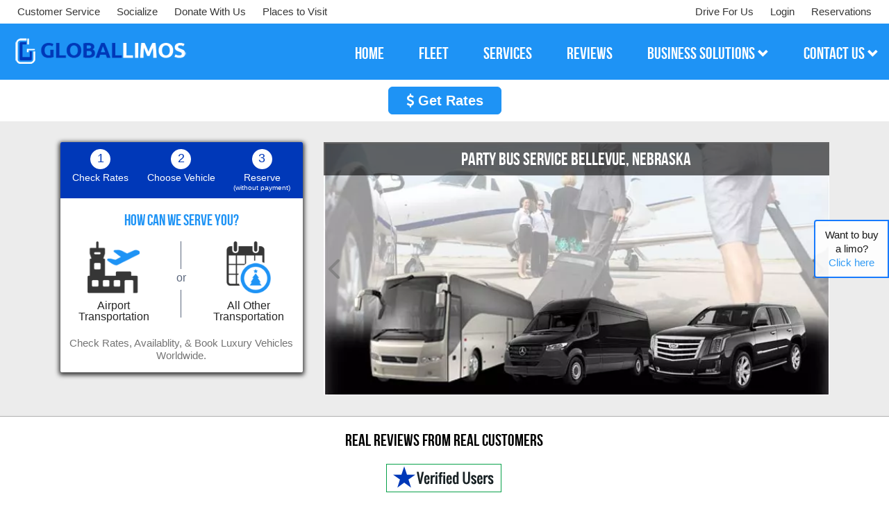

--- FILE ---
content_type: text/html; charset=UTF-8
request_url: https://www.globallimos.com/bellevue-ne.html
body_size: 21309
content:

<!DOCTYPE html>

<html lang="en">

<head>

<meta charset="utf-8">

<meta name="viewport" content="width=device-width, initial-scale=1.0, maximum-scale=1.0, user-scalable=no" />

<title>Limo Service Bellevue, NE | Party Bus Rentals Bellevue, NE-Global Limos</title>

<meta name="description" content="Limousine Service in Bellevue, NE. Find the best deals on limousine rentals in Bellevue, NE. Global Limos offers Anniversary Limo Services & other luxury rides." />

<meta name="keywords" content="Limo Service Near Me Bellevue, NE, Party Bus Service Near Me Bellevue, NE, Limo Service Bellevue, NE, Party Bus Service Bellevue, NE." />


<link rel="icon" href="/favicon.ico" type="image/x-icon">

<!--<link rel="stylesheet" href="https://www.globallimos.com/public/css/bootstrap.min.css">

<link rel="stylesheet" href="https://www.globallimos.com/public/css/owl.carousel.css">

<link rel="stylesheet" href="https://www.globallimos.com/public/css/style.css">

<link rel="stylesheet" href="https://www.globallimos.com/public/css/responsive.css">

<link rel="stylesheet" href="https://www.globallimos.com/public/css/magnific-popup.css">-->

<link rel="stylesheet" href="https://www.globallimos.com/public/css/minify-style.css">

<link rel="stylesheet" href="https://www.globallimos.com/public/cal_jquery/jquery-ui.css">




<link rel="canonical" href="https://www.globallimos.com/bellevue-ne.html"/>


<!-- Global site tag (gtag.js) - Google Analytics -www.globallimos.com/-->

<script async src="https://www.googletagmanager.com/gtag/js?id=G-T457V0Q3KB"></script>

<script>

  window.dataLayer = window.dataLayer || [];

  function gtag(){dataLayer.push(arguments);}

  gtag('js', new Date());

  gtag('config', 'UA-157975083-1');
  gtag('config', 'G-T457V0Q3KB');
</script>

<!-- Global site tag (gtag.js) - Google Ads: 986044833 -->

<script async src="https://www.googletagmanager.com/gtag/js?id=AW-986044833"></script>

<script>

  window.dataLayer = window.dataLayer || [];

  function gtag(){dataLayer.push(arguments);}

  gtag('js', new Date());

  gtag('config', 'AW-986044833');

</script>

</head>

<body class="fullHeader">

<div id="loading"><span id="seacrhloading"></span></div>

<div id="wrapper">

  <header id="header">     

    <!--.headerTopStrip -->    

    <div class="topStrip">

      <div class="container">

        <ul class="headerLeftLinks">

          <li class="dropdown mSizeHide"><a href="#" data-toggle="dropdown" aria-haspopup="true" aria-expanded="false">Customer Service</a>

            <ul class="dropdown-menu nw">

                  <li class="mSizeHide"><a href="/limo-price-guide.html">Pricing Guide</a></li>

                  <li class="mSizeHide"><a href="/booking-tips.html">Booking Tips</a></li>

                  <li class="mSizeHide"><a href="/prom-party-bus-rental-laws.html">Rental Laws</a></li>

                  <li class="mSizeHide"><a href="/faqs.html">FAQs</a></li>

            </ul>

          </li>

          <li><a href="/socialize.html">Socialize</a></li>

          <li class="mSizeHide"><a href="/donate-with-us.html">Donate With Us</a></li>

										<li class="mSizeHide"><a href="/places-to-visit.html">Places to Visit</a></li>

        </ul>

        

       

        

        <ul class="headerRightLinks">

		  
        	  <li class="mSizeHide"><a href="/affiliate.html">Drive For Us</a></li>

	          <li class="loginRegister"><a href="/signin.html">Login</a></li>

		  

          <li class="mSizeHide"><a href="/reservations.html">Reservations</a></li>

        </ul>

      </div>

    </div>    

    <!--/.headerTopStrip -->    

    <div class="logoAndNavBar">

      <div class="container">

        <div class="navbar-header"> <a class="navbar-brand" href="/" ><img src="https://www.globallimos.com/public/images/logo.png" alt="Global Limos Service"  title="Global Limos Service" /></a>

          <button type="button" class="navbar-toggle" data-toggle="collapse" data-target=".navbar-collapse"> <span class="sr-only">Toggle navigation</span> <span class="icon-bar"></span> <span class="icon-bar"></span> <span class="icon-bar"></span> </button>

        </div>

        <!--/.logobar -->        

        <div class="navbar-collapse collapse alignleftleft">

          <ul class="nav navbar-nav navbar-right">

            <li><a href="/">home</a> </li>

            <li><a href="/fleets.html">fleet</a> </li>

            <li><a href="/limo-services.html">services</a> </li>

            <li><a href="/review/">reviews</a> </li>

			
            <li class="active dropdown mSizeHide"><a href="#" data-toggle="dropdown" aria-haspopup="true" aria-expanded="false">business solutions <span class="glyphicon glyphicon-chevron-down"></span></a>

               <ul class="dropdown-menu nw">

                  <li><a href="/corporate.html">Corporate Accounts</a></li>

                  <li><a href="/meeting-events.html">Meetings & Events</a></li>

                  <li><a href="/travel-agents.html">Travel Agencies</a></li>

                  <li><a href="/affiliate.html">Drive For Us</a></li>

                </ul>

             </li>    

			         

             <li class="dropdown mSizeHide"><a href="/contact-us.html" data-toggle="dropdown" aria-haspopup="true" aria-expanded="false">contact us <span class="glyphicon glyphicon-chevron-down"></span></a>

                <ul class="dropdown-menu nw">

                  <li><a href="/contact-us.html">Contact Us</a></li>

                  <li><a href="/reservations.html">Find Reservation</a></li>

                </ul>             

              </li>

          </ul>

        </div>        

        <!--/.navbar-collapse -->         

      </div>      

      <!--/.container -->       

    </div>    

    <!--/.logoAndNavBar --> 

         

  </header>  

  <!--/#header --> 

 
   <!--/.divButtonTRow --> 

     <div class="divButtonTRow">

  <a class="CommanBtnwr BtngetRates" href="javascript:OpenSearchModel(0);" onClick="gtag('event', 'Get Rates', {'event_category' : 'Get Rates', 'event_label' : 'Get Rates'});"><i class="fa fa-usd"></i> Get Rates</a> <!--<a class="CommanBtnwr BtnCotactUs" href="tel:8009854002" onClick="gtag('event', 'Phone ((800) 985-4002)', {'event_category' : 'Phone ((800) 985-4002)', 'event_label' : 'Call', 'value': '(800) 985-4002'});"><i class="fa fa-phone"></i> (800) 985-4002</a>-->

  

</div>

<div class="divCovButtonTRow divCovButtonTopPos dSizeHide">

<a href="#covidPoupup" data-toggle="modal" class="CommanBtnwr covidBtn"> <i class="fa fa-exclamation-triangle"></i> Covid-19 Update</a>

<a href="#RealReviews" class="CommanBtnwr ourReviewsBtn"> <i class="fa fa-star" aria-hidden="true"></i>

 Our Reviews</a>

</div> <!--#banner -->
 <section id="BannerService">
  <div class="container">
   <div class="row">
    <div class="col-sm-8 bannerWidth">
     <div class="InnerBannerSlider">
		<div class="item">
		   <div class="InnerBannercaption">
			<h2>Party Bus Service Bellevue, Nebraska</h2>
			<picture>
<source data-srcset='https://www.globallimos.com/public/images/on-time-airport-one-way-transport.webp' type="image/webp" srcset='https://www.globallimos.com/public/images/on-time-airport-one-way-transport.webp'>
<source data-srcset='https://www.globallimos.com/public/images/on-time-airport-one-way-transport.jpg' type="image/jpg" srcset='https://www.globallimos.com/public/images/on-time-airport-one-way-transport.jpg'>
<img data-src="https://www.globallimos.com/public/images/on-time-airport-one-way-transport.jpg" width="699" height="350" class="lazyload" src="https://www.globallimos.com/public/images/blank.png" alt="Limo Service Bellevue, Nebraska" title="Limo Service Bellevue, Nebraska" />
</picture></div>
		</div>
		<div class="item">
		   <div class="InnerBannercaption">
			<h1>Limo Service Bellevue, Nebraska</h1>
			<picture>
<source data-srcset='https://www.globallimos.com/public/images/limo-and-rental-service.webp' type="image/webp" srcset='https://www.globallimos.com/public/images/limo-and-rental-service.webp'>
<source data-srcset='https://www.globallimos.com/public/images/limo-and-rental-service.jpg' type="image/jpg" srcset='https://www.globallimos.com/public/images/limo-and-rental-service.jpg'>
<img data-src="https://www.globallimos.com/public/images/limo-and-rental-service.jpg" width="699" height="350" class="lazyload" src="https://www.globallimos.com/public/images/blank.png" alt="Limo Service Bellevue, Nebraska" title="Limo Service Bellevue, Nebraska" />
</picture></div>
		</div>
     </div>
    </div>
    <!--/.col-sm-7 -->
    <div class="col-sm-4 searchFromWrap">
     <div class="AirportPickform">
     <div class="FormTopHeader">
         <ul class="FormStapes">
            <!--<li><span><img src="https://www.globallimos.com/public/images/icon-check-rates.png" alt="Check Rates"></span><br>
               Check Rates</li>
            <li><span><img src="https://www.globallimos.com/public/images/icon-choose-vehicle.png" alt="Choose Vehicle"></span><br>
               Choose Vehicle</li>
             <li><span><img src="https://www.globallimos.com/public/images/icon-pay.png" alt="Pay"></span><br>
               Reserve</li>-->
															
															
															<li><span class="count">1</span><br>Check Rates</li>

            <li><span class="count">2</span><br>Choose Vehicle</li>

             <li><span class="count">3</span><br>Reserve<span class="smTxt">(without payment)</span></li>
															
         </ul>
     </div>
     <div class="FormBodyCont">
          <h3>HOW CAN WE SERVE YOU?</h3>
          <div class="FormBoxOne"> <a href="javascript:OpenSearchModel(1);gtag('event', 'Airport Transportation', {'event_category' : 'Airport Transportation', 'event_label' : 'Airport Transportation'});"><img src="https://www.globallimos.com/public/images/from-Airport-icon.png" alt="From an Airport">
              <p>Airport Transportation</p>
             </a> </div>
          <div class="FormBoxOr">or</div>
          <div class="FormBoxOne"> <a href="javascript:OpenSearchModel(2);gtag('event', 'All Other Transportation', {'event_category' : 'All Other Transportation', 'event_label' : 'All Other Transportation'});"><img src="https://www.globallimos.com/public/images/special-occassion-icon.png" alt="Special Occassion">
          <p>All Other Transportation</p>
           </a> </div>
		   
          <div class="CalculatorBottomText"> 
            <p>Check Rates, Availablity, & Book Luxury Vehicles Worldwide.</p>
          </div>
		   
    </div>
</div>    </div>
   </div>
  </div>
 </section>
<!--/#banner --> 
<section id="RealReviews" class="RealReviews">
    <div class="container-fluid">
      <h2 class="text-center">Real Reviews From Real Customers</h2>
      <ul id="myTab" class="nav nav-tabs">
              
             <!-- <li class="active">
              <a href="#" data-toggle="modal" data-target="#realReviewsPoupup"><img src="/public/images/logo-trustpilot.png" alt="Trust-Pilot"></a>
              </li>-->
              
              <li class="active"><a href="#tab2" data-toggle="tab"><img src="/public/images//logo-verified-users.png" alt="Verified Users"></a>
              </li>
              </ul>
      
      <div id="myTabContent3" class="tab-content">
              <div class="tab-pane fade in active" id="tab2">
                <div class="ReviewsInnerCont">
               <div class="ReviewsCustomer">            
	   			<!-- start verified reviews-->			 
			 <div class="ReviewsSlider">
							<div class="item">
			  <div class="ReviewsContWrap cf">
				<div class="authorImgAndName">
				  <div class="authorImg"><img src="/public/images/icon-inverted.png" width="89" height="89" alt=""> </div>
				 </div>
				<div class="ReviewsCont">
				<div class="StarRating">
										<img src="/public/images/star-verified-users.png" alt="star 1"> <img src="/public/images/star-verified-users.png" alt="star 2"> <img src="/public/images/star-verified-users.png" alt="star 3"> <img src="/public/images/star-verified-users.png" alt="star 4">  <img src="/public/images/star-verified-users.png" alt="star 5">
								<span class="rating-Date-qualifier">Jan, 18 2020</span>
			   </div>
				 <h3>Genuine Company</h3>
				 <div class="reviewwrapper">
				 <div class="reviewReadMorecont">
				  				  <p style="display: -webkit-box;max-width: 100%;max-height: 75px;-webkit-line-clamp: 2;-webkit-box-orient: vertical;overflow: hidden;">I cannot say enough great things about Global Limos. From the first call until the end of the trip, their customer service was top notch. I booked a 30-passenger party bus with wrap-around seating, a wet mini-bar, for prom in Bellevue, NE. I highly recommend them.</p>
					<a href="#" class="readMoreReview">Read More</a>
					<div class="reviewReadMorepopupcont">
					 <p>I cannot say enough great things about Global Limos. From the first call until the end of the trip, their customer service was top notch. I booked a 30-passenger party bus with wrap-around seating, a wet mini-bar, for prom in Bellevue, NE. I highly recommend them.</p></div>
					</div>
					</div>
					<div class="authorName">Milo Brown</div>
				</div>
			  </div>
			</div>			
						<div class="item">
			  <div class="ReviewsContWrap cf">
				<div class="authorImgAndName">
				  <div class="authorImg"><img src="/public/images/icon-inverted.png" width="89" height="89" alt=""> </div>
				 </div>
				<div class="ReviewsCont">
				<div class="StarRating">
										<img src="/public/images/star-verified-users.png" alt="star 1"> <img src="/public/images/star-verified-users.png" alt="star 2"> <img src="/public/images/star-verified-users.png" alt="star 3"> <img src="/public/images/star-verified-users.png" alt="star 4">  <img src="/public/images/star-verified-users.png" alt="star 5">
								<span class="rating-Date-qualifier">Jan, 18 2020</span>
			   </div>
				 <h3>Amazing Experience with Global Limos</h3>
				 <div class="reviewwrapper">
				 <div class="reviewReadMorecont">
				  				  <p style="display: -webkit-box;max-width: 100%;max-height: 75px;-webkit-line-clamp: 2;-webkit-box-orient: vertical;overflow: hidden;">My experience with Global Limos from the first call until the end of the trip was terrific. I rented a Hummer limo for prom in Bellevue, NE. The kids had a fantastic time during the ride. It was a worry-free and enjoyable ride. I highly recommend them.</p>
					<a href="#" class="readMoreReview">Read More</a>
					<div class="reviewReadMorepopupcont">
					 <p>My experience with Global Limos from the first call until the end of the trip was terrific. I rented a Hummer limo for prom in Bellevue, NE. The kids had a fantastic time during the ride. It was a worry-free and enjoyable ride. I highly recommend them.</p></div>
					</div>
					</div>
					<div class="authorName">Jessica R</div>
				</div>
			  </div>
			</div>			
					
		</div>
				
				<div class="divButtonMRow">
		 <a id="tbBtSection" class="CommanBtnwr tableShowhideBtn" href="#" > See All Review</a> <a href="#" data-toggle="modal" data-target="#reviewUsFormModal" class="CommanBtnwr"> Review Us</a> 
		</div>
		
			   <section id="verifiedUserReviews" class="verifiedUserReviews showHideCont">
		<div class="row">
		<div class="col-sm-8">
		<div class="verifiedUserReviewsWrap">
		<h3 class="tp-head-title">Reviews</h3>
		<p>Customers rated this pro highly for work quality, value, and professionalism.</p>
		<div class="verifiedUserReviewsTopDiv cf">
			<div class="ReviewsTopBx">
			<div class="tp-title">5</div>
			<div class="StarRating">	
									<img src="/public/images/star-verified-users.png" alt="star 1"> <img src="/public/images/star-verified-users.png" alt="star 2"> <img src="/public/images/star-verified-users.png" alt="star 3"> <img src="/public/images/star-verified-users.png" alt="star 4">  <img src="/public/images/star-verified-users.png" alt="star 5">
							</div>
			<div class="tpbodyReview">2 reviews</div>
			</div>
			<div class="ReviewsTopBx ReviewsTopBxtwo">
			<ul>
			<li><span class="mr1">5</span> <span class="ratingStaricon"><img src="/public/images/dark-blue-star.png" alt="star 5"></span> <span class="PrograsBarWrp"><span class="PrograsBar" style="width:100%;"></span></span> <span class="PrograsBarpercentage">100%</span></li>
			<li><span class="mr1">4</span> <span class="ratingStaricon"><img src="/public/images/blue-star.png" alt="star 4"></span> <span class="PrograsBarWrp"><span class="PrograsBar" style="width:0%;"></span></span> <span class="PrograsBarpercentage">0%</span></li>
			<li><span class="mr1">3</span> <span class="ratingStaricon"><img src="/public/images/light-blue-star.png" alt="star 3"></span> <span class="PrograsBarWrp"><span class="PrograsBar" style="width:0%;"></span></span> <span class="PrograsBarpercentage">0%</span></li>
			<li><span class="mr1">2</span> <span class="ratingStaricon"><img src="/public/images/yellow-star.png" alt="star 2"></span> <span class="PrograsBarWrp"><span class="PrograsBar" style="width:0%;"></span></span> <span class="PrograsBarpercentage">0%</span></li>
			<li><span class="mr1">1</span> <span class="ratingStaricon"><img src="/public/images/red-star.png" alt="star 1"></span> <span class="PrograsBarWrp"><span class="PrograsBar" style="width:0%;"></span></span> <span class="PrograsBarpercentage">0%</span></li>
			</ul>
			</div>
			</div>
		<div class="VsearchReviewForm">
		<div class="row gutter-5">
		<div class="col-sm-8"> 
		<div class="Searchreviewsformgroup">	
		<form></form>
		</div>
		</div> 
		 
		<div class="col-sm-4">
	</div>
		 </div>
			 </div>
			<div class="VuserreviewsSection">
				<ul class="VuserreviewsList">
									<li>
						<div class="reviewMain">
						<h3 class="ReCusname">Milo Brown</h3>
						<p class="CuschooseService">Genuine Company</p>
						<div class="StarRating">	
													<img src="/public/images/star-verified-users.png" alt="star 1"> <img src="/public/images/star-verified-users.png" alt="star 2"> <img src="/public/images/star-verified-users.png" alt="star 3"> <img src="/public/images/star-verified-users.png" alt="star 4">  <img src="/public/images/star-verified-users.png" alt="star 5">
												</div>
						<div class="reviewbodyCont">
						  <p>I cannot say enough great things about Global Limos. From the first call until the end of the trip, their customer service was top notch. I booked a 30-passenger party bus with wrap-around seating, a wet mini-bar, for prom in Bellevue, NE. I highly recommend them.</p>
						</div>
						<div class="Vreviewdetails"><span class="reviewlabel-text"><span>Jan, 18 2020</span></span><span class="reviewlabel-text">Verified</span></div>
						</div>
					</li>
								<li>
						<div class="reviewMain">
						<h3 class="ReCusname">Jessica R</h3>
						<p class="CuschooseService">Amazing Experience with Global Limos</p>
						<div class="StarRating">	
													<img src="/public/images/star-verified-users.png" alt="star 1"> <img src="/public/images/star-verified-users.png" alt="star 2"> <img src="/public/images/star-verified-users.png" alt="star 3"> <img src="/public/images/star-verified-users.png" alt="star 4">  <img src="/public/images/star-verified-users.png" alt="star 5">
												</div>
						<div class="reviewbodyCont">
						  <p>My experience with Global Limos from the first call until the end of the trip was terrific. I rented a Hummer limo for prom in Bellevue, NE. The kids had a fantastic time during the ride. It was a worry-free and enjoyable ride. I highly recommend them.</p>
						</div>
						<div class="Vreviewdetails"><span class="reviewlabel-text"><span>Jan, 18 2020</span></span><span class="reviewlabel-text">Verified</span></div>
						</div>
					</li>
						</ul>
			
			</div>
		 </div>
		</div>
		<div class="col-sm-4 divstiky">
		<div class="VreviewsRightbx">
		<div class="RedivButtonTRow">
		
		  <a class="CommanBtnwr BtngetRates" href="javascript:OpenSearchModel(0);gtag('event', 'Get Rates', {'event_category' : 'Get Rates', 'event_label' : 'Get Rates'});"><i class="fa fa-usd"></i> Get Rates</a> <a class="CommanBtnwr BtnCotactUs" href="tel:800-985-4002"><i class="fa fa-phone"></i> 800-985-4002</a> 
		
		</div>
		</div>
		</div>
		</div>
		</section>		
		<!--End verified reviews-->
	     	
        </div>
       </div>
       </div> 
        
         </div>
         </div>
  </section> 
<!--WhyChooseUsSection -->
  <div class="WhyChooseUsSection commonTextSection bgGray">
  <div class="container">
   <div class="TitleBdr">
    <h2 class="bgGray">why choose us?</h2>
   </div>
   <div class="WhyChooseUsInnerSection">
    <div class="row">
			
			  <div class="col-sm-3 ColWidth">
				  <div class="ChooseUsInner"> <img src="/public/images/newest-late-model-vehicles.png" alt="Newest Late Model Vehicles"></div>
			  </div>
			  	
			  <div class="col-sm-3 ColWidth">
				  <div class="ChooseUsInner"> <img src="/public/images/our-five-star-reviews.png" alt="Our Five Star Reviews"></div>
			  </div>
			  	
			  <div class="col-sm-3 ColWidth">
				  <div class="ChooseUsInner"> <img src="/public/images/24-customer-support.png" alt="24/7 Customer Support"></div>
			  </div>
			  	
			  <div class="col-sm-3 ColWidth">
				  <div class="ChooseUsInner"> <img src="/public/images/20-years-of-experience.png" alt="20 Years of Experience"></div>
			  </div>
			  </div><div class="hideContentDiv"><div class="row">	
			  <div class="col-sm-3 ColWidth">
				  <div class="ChooseUsInner"> <img src="/public/images/community-care.png" alt="Community Care"></div>
			  </div>
			  	
			  <div class="col-sm-3 ColWidth">
				  <div class="ChooseUsInner"> <img src="/public/images/online-booking-cancellation.png" alt="Online Booking & Cancellation"></div>
			  </div>
			  	
			  <div class="col-sm-3 ColWidth">
				  <div class="ChooseUsInner"> <img src="/public/images/hybrid-zero-emissions.png" alt="Hybrid & Zero Emissions"></div>
			  </div>
			  	
			  <div class="col-sm-3 ColWidth">
				  <div class="ChooseUsInner"> <img src="/public/images/better-business-bureau.png" alt="Better Business Bureau"></div>
			  </div>
			  	
			
     </div>
    </div>
    <div class="btnRow text-center"> <a href="#" class="viewAllExpand"><span class="moreServiceIcon">moreService</span><br>
     More Services</a> </div>
    
    <!--<div class="btnRow text-center"> <a href="#" class="ButtonBookNowbs" data-toggle="modal" data-target="#fromAirportModal">Book Airport Service Now</a> </div>--> 
    
   </div>
  </div>
 </div>
<!--/WhyChooseUsSection --> <!--.CarServiceBookNow -->
 <div class="CarServiceBookNow">
  <div class="container">
   <h2>Limo Service in Bellevue, Nebraska</h2>
   <div class="row">
		<div class="col-sm-3">
			<div class="ServicesPageInner">
				<a href="/services/airport-and-ground-transport-limos.html"> 
                                                                    
                                        <picture>
                                                <source data-srcset='https://www.globallimos.com/uploads/services/70249991822servicesairport_copy1.webp' type="image/webp" srcset='https://www.globallimos.com/uploads/services/70249991822servicesairport_copy1.webp'>
                                                <source data-srcset='https://www.globallimos.com/uploads/services/61224224132servicesairport_copy1.jpg' type="image/jpg" srcset='https://www.globallimos.com/uploads/services/61224224132servicesairport_copy1.jpg'>
                                                <img data-src="https://www.globallimos.com/uploads/services/61224224132servicesairport_copy1.jpg" width="490" height="310" class="lazyload" src="https://www.globallimos.com/uploads/services/61224224132servicesairport_copy1.jpg" alt="Airport And Ground Transport Limos" title="Airport And Ground Transport Limos" />
                                        </picture>
                                    				<!--<img src="https://www.globallimos.com/uploads/services/61224224132servicesairport_copy1.jpg" alt="Airport And Ground Transport Limos" title="Airport And Ground Transport Limos" width="490" height="310"/>--></a>
				<h3> Bellevue Airport Limo Transportation Service</h3>
				<!--<p>One of the best options for your transportation service you can get in Los Angeles is Global Limo. W...</p>-->
				<a class="BtnBookNow checkRates" href="javascript:OpenSearchModel(0);">Check Rates</a>
			</div>
		</div>
		<div class="col-sm-3">
			<div class="ServicesPageInner">
				<a href="/services/bachelor-parties-limo-and-party-bus-rental.html"> 
                                                                    
                                        <picture>
                                                <source data-srcset='https://www.globallimos.com/uploads/services/4196020574bachelorparty.webp' type="image/webp" srcset='https://www.globallimos.com/uploads/services/4196020574bachelorparty.webp'>
                                                <source data-srcset='https://www.globallimos.com/uploads/services/43074989728bachelorparty.jpg' type="image/jpg" srcset='https://www.globallimos.com/uploads/services/43074989728bachelorparty.jpg'>
                                                <img data-src="https://www.globallimos.com/uploads/services/43074989728bachelorparty.jpg" width="490" height="310" class="lazyload" src="https://www.globallimos.com/uploads/services/43074989728bachelorparty.jpg" alt="Bachelor Party Limo & Party Bus Rental" title="Bachelor Party Limo & Party Bus Rental" />
                                        </picture>
                                    				<!--<img src="https://www.globallimos.com/uploads/services/43074989728bachelorparty.jpg" alt="Bachelor Party Limo & Party Bus Rental" title="Bachelor Party Limo & Party Bus Rental" width="490" height="310"/>--></a>
				<h3>Bachelor Party Limo & Party Bus Rental</h3>
				<!--<p>Global Limo understands tradition is something that you have to keep, that`s why we provide bachelor...</p>-->
				<a class="BtnBookNow checkRates" href="javascript:OpenSearchModel(0);">Check Rates</a>
			</div>
		</div>
		<div class="col-sm-3">
			<div class="ServicesPageInner">
				<a href="/services/birthday-and-anniversary-limo-service.html"> 
                                                                    
                                        <picture>
                                                <source data-srcset='https://www.globallimos.com/uploads/services/4444447819servicesbirthday_copy1.webp' type="image/webp" srcset='https://www.globallimos.com/uploads/services/4444447819servicesbirthday_copy1.webp'>
                                                <source data-srcset='https://www.globallimos.com/uploads/services/61293716201servicesbirthday_copy1.jpg' type="image/jpg" srcset='https://www.globallimos.com/uploads/services/61293716201servicesbirthday_copy1.jpg'>
                                                <img data-src="https://www.globallimos.com/uploads/services/61293716201servicesbirthday_copy1.jpg" width="490" height="310" class="lazyload" src="https://www.globallimos.com/uploads/services/61293716201servicesbirthday_copy1.jpg" alt="Birthday And Anniversary Limo Services" title="Birthday And Anniversary Limo Services" />
                                        </picture>
                                    				<!--<img src="https://www.globallimos.com/uploads/services/61293716201servicesbirthday_copy1.jpg" alt="Birthday And Anniversary Limo Services" title="Birthday And Anniversary Limo Services" width="490" height="310"/>--></a>
				<h3> Bellevue Birthday & Anniversary Limo Service</h3>
				<!--<p>Anniversary only comes once in a year, why not celebrate it with a party and spark it with Global Li...</p>-->
				<a class="BtnBookNow checkRates" href="javascript:OpenSearchModel(0);">Check Rates</a>
			</div>
		</div>
		<div class="col-sm-3">
			<div class="ServicesPageInner">
				<a href="/services/birthday-parties-limo-rental.html"> 
                                                                    
                                        <picture>
                                                <source data-srcset='https://www.globallimos.com/uploads/services/27709067402birthdayparty.webp' type="image/webp" srcset='https://www.globallimos.com/uploads/services/27709067402birthdayparty.webp'>
                                                <source data-srcset='https://www.globallimos.com/uploads/services/20546954941birthdayparty.jpg' type="image/jpg" srcset='https://www.globallimos.com/uploads/services/20546954941birthdayparty.jpg'>
                                                <img data-src="https://www.globallimos.com/uploads/services/20546954941birthdayparty.jpg" width="490" height="310" class="lazyload" src="https://www.globallimos.com/uploads/services/20546954941birthdayparty.jpg" alt="Birthday Party Limo Rentals" title="Birthday Party Limo Rentals" />
                                        </picture>
                                    				<!--<img src="https://www.globallimos.com/uploads/services/20546954941birthdayparty.jpg" alt="Birthday Party Limo Rentals" title="Birthday Party Limo Rentals" width="490" height="310"/>--></a>
				<h3>Birthday Party Limo Rentals</h3>
				<!--<p>Birthday only comes once in a year, why not celebrate it with a party and spark it with Global Limos...</p>-->
				<a class="BtnBookNow checkRates" href="javascript:OpenSearchModel(0);">Check Rates</a>
			</div>
		</div>
</div><div class="row">		<div class="col-sm-3">
			<div class="ServicesPageInner">
				<a href="/services/sports-concerts-and-night-life-limo-rental.html"> 
                                                                    
                                        <picture>
                                                <source data-srcset='https://www.globallimos.com/uploads/services/9574219308servicesconcert.webp' type="image/webp" srcset='https://www.globallimos.com/uploads/services/9574219308servicesconcert.webp'>
                                                <source data-srcset='https://www.globallimos.com/uploads/services/91323458851servicesconcert.jpg' type="image/jpg" srcset='https://www.globallimos.com/uploads/services/91323458851servicesconcert.jpg'>
                                                <img data-src="https://www.globallimos.com/uploads/services/91323458851servicesconcert.jpg" width="490" height="310" class="lazyload" src="https://www.globallimos.com/uploads/services/91323458851servicesconcert.jpg" alt="Sports, Concerts And Night Life Limo Rentals" title="Sports, Concerts And Night Life Limo Rentals" />
                                        </picture>
                                    				<!--<img src="https://www.globallimos.com/uploads/services/91323458851servicesconcert.jpg" alt="Sports, Concerts And Night Life Limo Rentals" title="Sports, Concerts And Night Life Limo Rentals" width="490" height="310"/>--></a>
				<h3>Event Limo & BusTransportation Near me</h3>
				<!--<p>Have you ever wondered how nightlife in Los Angeles is? You need to experience it with Global Limos ...</p>-->
				<a class="BtnBookNow checkRates" href="javascript:OpenSearchModel(0);">Check Rates</a>
			</div>
		</div>
		<div class="col-sm-3">
			<div class="ServicesPageInner">
				<a href="/services/wine-tours-limo-and-bus-services.html"> 
                                                                    
                                        <picture>
                                                <source data-srcset='https://www.globallimos.com/uploads/services/3284399592winetours.webp' type="image/webp" srcset='https://www.globallimos.com/uploads/services/3284399592winetours.webp'>
                                                <source data-srcset='https://www.globallimos.com/uploads/services/49575381508winetours.jpg' type="image/jpg" srcset='https://www.globallimos.com/uploads/services/49575381508winetours.jpg'>
                                                <img data-src="https://www.globallimos.com/uploads/services/49575381508winetours.jpg" width="490" height="310" class="lazyload" src="https://www.globallimos.com/uploads/services/49575381508winetours.jpg" alt="Wine Tour Limo & Bus Services" title="Wine Tour Limo & Bus Services" />
                                        </picture>
                                    				<!--<img src="https://www.globallimos.com/uploads/services/49575381508winetours.jpg" alt="Wine Tour Limo & Bus Services" title="Wine Tour Limo & Bus Services" width="490" height="310"/>--></a>
				<h3> Bellevue Limo Wine Tours</h3>
				<!--<p>For big groups, there is no better way to go than one of our chauffeured vehicles. Choose from stret...</p>-->
				<a class="BtnBookNow checkRates" href="javascript:OpenSearchModel(0);">Check Rates</a>
			</div>
		</div>
		<div class="col-sm-3">
			<div class="ServicesPageInner">
				<a href="/services/night-on-the-town-limo-services.html"> 
                                                                    
                                        <picture>
                                                <source data-srcset='https://www.globallimos.com/uploads/services/46273023757nightontown.webp' type="image/webp" srcset='https://www.globallimos.com/uploads/services/46273023757nightontown.webp'>
                                                <source data-srcset='https://www.globallimos.com/uploads/services/61525401687nightontown.jpg' type="image/jpg" srcset='https://www.globallimos.com/uploads/services/61525401687nightontown.jpg'>
                                                <img data-src="https://www.globallimos.com/uploads/services/61525401687nightontown.jpg" width="490" height="310" class="lazyload" src="https://www.globallimos.com/uploads/services/61525401687nightontown.jpg" alt="Night On The Town Party Bus" title="Night On The Town Party Bus" />
                                        </picture>
                                    				<!--<img src="https://www.globallimos.com/uploads/services/61525401687nightontown.jpg" alt="Night On The Town Party Bus" title="Night On The Town Party Bus" width="490" height="310"/>--></a>
				<h3>Night On The Town Limo Service</h3>
				<!--<p>Gentlemen and ladies start your engines! Or maybe not because Global Limos is doing the driving toni...</p>-->
				<a class="BtnBookNow checkRates" href="javascript:OpenSearchModel(0);">Check Rates</a>
			</div>
		</div>
		<div class="col-sm-3">
			<div class="ServicesPageInner">
				<a href="/services/prom-and-formal-party-bus-rentals.html"> 
                                                                    
                                        <picture>
                                                <source data-srcset='https://www.globallimos.com/uploads/services/78821373545servicesschool.webp' type="image/webp" srcset='https://www.globallimos.com/uploads/services/78821373545servicesschool.webp'>
                                                <source data-srcset='https://www.globallimos.com/uploads/services/66264657741servicesschool.jpg' type="image/jpg" srcset='https://www.globallimos.com/uploads/services/66264657741servicesschool.jpg'>
                                                <img data-src="https://www.globallimos.com/uploads/services/66264657741servicesschool.jpg" width="490" height="310" class="lazyload" src="https://www.globallimos.com/uploads/services/66264657741servicesschool.jpg" alt="Prom and Formal Party Bus Rentals" title="Prom and Formal Party Bus Rentals" />
                                        </picture>
                                    				<!--<img src="https://www.globallimos.com/uploads/services/66264657741servicesschool.jpg" alt="Prom and Formal Party Bus Rentals" title="Prom and Formal Party Bus Rentals" width="490" height="310"/>--></a>
				<h3>Prom Limo Rental Near Me</h3>
				<!--<p>At Global Limo, we arrange transportation service for prom events. Are you searching for the perfect...</p>-->
				<a class="BtnBookNow checkRates" href="javascript:OpenSearchModel(0);">Check Rates</a>
			</div>
		</div>
</div><div class="row">		<div class="col-sm-3">
			<div class="ServicesPageInner">
				<a href="/services/tours-and-group-outings-party-bus-services.html"> 
                                                                    
                                        <picture>
                                                <source data-srcset='https://www.globallimos.com/uploads/services/82534273253serviceswine_copy1.webp' type="image/webp" srcset='https://www.globallimos.com/uploads/services/82534273253serviceswine_copy1.webp'>
                                                <source data-srcset='https://www.globallimos.com/uploads/services/56732831926serviceswine_copy1.jpg' type="image/jpg" srcset='https://www.globallimos.com/uploads/services/56732831926serviceswine_copy1.jpg'>
                                                <img data-src="https://www.globallimos.com/uploads/services/56732831926serviceswine_copy1.jpg" width="490" height="310" class="lazyload" src="https://www.globallimos.com/uploads/services/56732831926serviceswine_copy1.jpg" alt="Tours And Group Outings Party Bus Service" title="Tours And Group Outings Party Bus Service" />
                                        </picture>
                                    				<!--<img src="https://www.globallimos.com/uploads/services/56732831926serviceswine_copy1.jpg" alt="Tours And Group Outings Party Bus Service" title="Tours And Group Outings Party Bus Service" width="490" height="310"/>--></a>
				<h3>Tours And Group Outings Party Bus Service</h3>
				<!--<p>For big groups, there is no better way to go than one of our chauffeured vehicles. Choose from stret...</p>-->
				<a class="BtnBookNow checkRates" href="javascript:OpenSearchModel(0);">Check Rates</a>
			</div>
		</div>
		<div class="col-sm-3">
			<div class="ServicesPageInner">
				<a href="/services/cruise-port-limo-and-bus-services.html"> 
                                                                    
                                        <picture>
                                                <source data-srcset='https://www.globallimos.com/uploads/services/67566172122cruiseport.webp' type="image/webp" srcset='https://www.globallimos.com/uploads/services/67566172122cruiseport.webp'>
                                                <source data-srcset='https://www.globallimos.com/uploads/services/45935092612cruiseport.jpg' type="image/jpg" srcset='https://www.globallimos.com/uploads/services/45935092612cruiseport.jpg'>
                                                <img data-src="https://www.globallimos.com/uploads/services/45935092612cruiseport.jpg" width="490" height="310" class="lazyload" src="https://www.globallimos.com/uploads/services/45935092612cruiseport.jpg" alt="Cruise Port Limo & Bus Service" title="Cruise Port Limo & Bus Service" />
                                        </picture>
                                    				<!--<img src="https://www.globallimos.com/uploads/services/45935092612cruiseport.jpg" alt="Cruise Port Limo & Bus Service" title="Cruise Port Limo & Bus Service" width="490" height="310"/>--></a>
				<h3>Transportation to Cruise Port Near me</h3>
				<!--<p>Cruise Port Limo Services offered byour companya mission to provide clients easy and ready access at...</p>-->
				<a class="BtnBookNow checkRates" href="javascript:OpenSearchModel(0);">Check Rates</a>
			</div>
		</div>
		<div class="col-sm-3">
			<div class="ServicesPageInner">
				<a href="/services/wedding.html"> 
                                                                    
                                        <picture>
                                                <source data-srcset='https://www.globallimos.com/uploads/services/41679824287serviceswedding.webp' type="image/webp" srcset='https://www.globallimos.com/uploads/services/41679824287serviceswedding.webp'>
                                                <source data-srcset='https://www.globallimos.com/uploads/services/47074638666serviceswedding.jpg' type="image/jpg" srcset='https://www.globallimos.com/uploads/services/47074638666serviceswedding.jpg'>
                                                <img data-src="https://www.globallimos.com/uploads/services/47074638666serviceswedding.jpg" width="490" height="310" class="lazyload" src="https://www.globallimos.com/uploads/services/47074638666serviceswedding.jpg" alt="WEDDING Limousine  Rental" title="WEDDING Limousine  Rental" />
                                        </picture>
                                    				<!--<img src="https://www.globallimos.com/uploads/services/47074638666serviceswedding.jpg" alt="WEDDING Limousine  Rental" title="WEDDING Limousine  Rental" width="490" height="310"/>--></a>
				<h3>Wedding Limo Service Near Me </h3>
				<!--<p>Global Limo understands tradition is something that you have to keep, that`s why we provide bachelor...</p>-->
				<a class="BtnBookNow checkRates" href="javascript:OpenSearchModel(0);">Check Rates</a>
			</div>
		</div>
		
</div>
   
  </div>
 </div>
 <!--/.CarServiceBookNow --> 
 <!--GetAisleStyle -->
 <div class="GetAisleStyle bgWhite bdrbottom">
  <div class="container">
   <div class="GetAisleStyleWrap ">
    <div class="row">
     <div class="col-sm-12">
      <div class="ServicesTxtSection">
       <h3>Bellevue, Nebraska</h3>
	   	       <div class="expandDiv">  </div>
    	   <a class="readMoreExpand" href="#">read more</a> </div>
	        </div>
    </div>
    <div class="luxury_vichles"><a href="javascript:OpenSearchModel(0);gtag('event', 'Get Rates', {'event_category' : 'Get Rates', 'event_label' : 'Get Rates'});">Get Rates</a> </div>
   </div>
  </div>
 </div>
 <!--#GetAisleStyle --> 
 <!--ServicesYourTransportation -->
 <div class="ServicesYourTransportation">
  <div class="container">
   <h2>Because you deserve the very best services</h2>
   <div class="ServicesTransportationWrap">
    <div class="row">
     <div class="col-sm-4">
      <div class="ServicesTransportationInner"> <a href="/services/wine-tours-limo-and-bus-services.html">
						<picture>
<source data-srcset='https://www.globallimos.com//public/images/wine-private-tours.webp' type="image/webp" srcset='https://www.globallimos.com//public/images/wine-private-tours.webp'>
<source data-srcset='https://www.globallimos.com//public/images/wine-private-tours.jpg' type="image/jpg" srcset='https://www.globallimos.com//public/images/wine-private-tours.jpg'>
<img data-src="https://www.globallimos.com//public/images/wine-private-tours.jpg" width="360" height="229" class="lazyload" src="https://www.globallimos.com//public/images/blank.png" alt="wine / private tours" title="wine / private tours" />
</picture>
       <h3>wine / private tours</h3>
       </a> </div>
     </div>
     <div class="col-sm-4">
      <div class="ServicesTransportationInner"> <a href="#">
						<picture>
<source data-srcset='https://www.globallimos.com//public/images/point-to-point-transfers.webp' type="image/webp" srcset='https://www.globallimos.com//public/images/point-to-point-transfers.webp'>
<source data-srcset='https://www.globallimos.com//public/images/point-to-point-transfers.jpg' type="image/jpg" srcset='https://www.globallimos.com//public/images/point-to-point-transfers.jpg'>
<img data-src="https://www.globallimos.com//public/images/point-to-point-transfers.jpg" width="360" height="229" class="lazyload" src="https://www.globallimos.com//public/images/blank.png" alt="point-to-point transfers" title="point-to-point transfers" />
</picture>
       <h3>point-to-point transfers</h3>
       </a> </div>
     </div>
     <div class="col-sm-4">
      <div class="ServicesTransportationInner"> <a href="#">
							<picture>
<source data-srcset='https://www.globallimos.com//public/images/funeral-transportation.webp' type="image/webp" srcset='https://www.globallimos.com//public/images/funeral-transportation.webp'>
<source data-srcset='https://www.globallimos.com//public/images/funeral-transportation.jpg' type="image/jpg" srcset='https://www.globallimos.com//public/images/funeral-transportation.jpg'>
<img data-src="https://www.globallimos.com//public/images/funeral-transportation.jpg" width="360" height="229" class="lazyload" src="https://www.globallimos.com//public/images/blank.png" alt="Funeral Transportation" title="Funeral Transportation" />
</picture>
       <h3>Funeral Transportation</h3>
       </a> </div>
     </div>
    </div>
   </div>
  </div>
 </div>  
 <!--ServicesYourTransportation --> 
    <!--footer-->  

    <footer id="footer">

        <div class="container">

            <div class="row">



                <div class="col-sm-3">

                    <div class="footerBox">

                        <h3>Top Cities for Limo Rentals</h3>

                        <ul class="FootLinks citiesLinks">

                            <li><a href="/private-car-service-limo-rental.html">Chicago</a></li>

                            <li><a href="/limo-service-los-angeles.html">Los Angeles</a></li>

                            <li><a href="/new-york-limousine-service.html">New York</a></li>

                            <li><a href="/limo-service-las-vegas-airport.html">Las Vegas</a></li>

                            <li><a href="/things-to-do-in-miami.html">Miami</a></li>

                            <li><a href="/limousine-service-san-fransisco.html">San Francisco</a></li> 

                            <li><a href="#" data-toggle="modal" data-target="#discountPricesModal"> Modal</a></li> 



                        </ul>

                    </div>

                </div>



                <div class="col-sm-3">

                    <div class="footerBox">

                        <h3>Find Us On Social Network</h3>

                        <div class="footerSocialLink">

                            <a href="https://www.facebook.com/globallimosrental" target="_blank" ><img src="https://www.globallimos.com/public/images/facebook.png" alt="facebook"></a><a href="https://www.twitter.com/globallimos/" target="_blank"><img src="https://www.globallimos.com/public/images/twitter.png" alt="twitter"></a> <a href="https://www.pinterest.com/globallimos/" target="_blank"><img src="https://www.globallimos.com/public/images/pinterest.png" alt="pinterest"></a> <a href="https://www.youtube.com/globallimos/" target="_blank"><img src="https://www.globallimos.com/public/images/youtube.png" alt="youtube"></a> <a href="https://www.instagram.com/global_limos_official_/" target="_blank"><img src="https://www.globallimos.com/public/images/instagram.png" alt="instagram"></a>

                        </div>

                    </div>

                </div>



                <div class="col-sm-3">

                    <div class="footerBox">

                        <h3>Important Links</h3>

                        <ul class="FootLinks">

                            <li><a href="/limousine-directory.html">Limousine Directory</a></li>

                            <li><a href="/airports.html">Airports</a></li>

                            <li><a href="/about-us.html">About Us</a></li>

                            <li><a href="/blog.html">Blog</a></li>

                            <li><a href="/contact-us.html">Contact Us</a></li>

                            <li><a href="/vendors/login">Vendors/Affiliates</a></li>  

                            <li><a href="/deals.html">Best Deals</a></li>
                            
                            <li><a href="/affiliate.html">Affiliate leads</a></li>

                        </ul>

                    </div>

                </div>



                <div class="col-sm-3">

                    <div class="footerBox">

                        <h3>Main Links</h3>

                        <ul class="FootLinks">

                            <li><a href="/">Home</a></li>

                            <li><a href="/fleets.html">Fleet</a></li>

                            <li><a href="/limo-services.html">Services</a></li>
                            
                            <li><a href="https://www.globallimos.com/globalcustoms/">Bus/Van Upholstery & Conversions</a></li>
                            
                            <li><a href="https://www.globallimos.com/sales/">Limo & Bus Sales</a></li>

                            <li><a href="/review/">Reviews</a></li>

                            <li><a href="/termsandconditions.html">Terms & Conditions</a></li>

                            <li><a href="/sitemap.html">Site Map</a></li> 
                            
                            <li><a href="/privacy-policy.html">Privacy policy</a></li>

                        </ul>           

                    </div>

                </div>

            </div>

        </div>

    </footer>  

    <!--footer end-->   

    <div class="footerBottom">

        <div class="container">

            <p class="copy">&copy; 2026 | Global Limos Inc.</p>

        </div>

    </div>  
				
				<div class="fixrightboxtxt">
<a href="https://www.globallimos.com/sales/">Want to buy a limo?<br><span class="txtclickhere" href="#">Click here</span></a>
</div>




</div>

<!--covidPoupup-->

<div id="covidPoupup" class="modal fade covidPoupup" role="dialog" data-backdrop="static" tabindex="-1" >

    <div class="modal-dialog"> 

        <div class="modal-content">

            <div class="modalheaderDiv">

                <h4 class="modalheadtitle text-center"><i class="fa fa-exclamation-triangle"></i> COVID-19 Update</h4>

            </div>

            <button type="button" class="close" data-dismiss="modal">&times;</button>

            <div class="covidupdatewrap">

                <!--<h2 >COVID-19 Update</h2>-->



                <div class="row">

                    <div class="col-sm-12">

                        <div class="covidupdatbx">

                            <span class="covidIcon">

                                <img src="https://www.globallimos.com//public/images/free-rescheduling-icon.png" alt="Free Rescheduling">

                            </span>

                            <p>Free Rescheduling allowed for bookings.</p>

                        </div>



                    </div>

                    <div class="col-sm-12">

                        <div class="covidupdatbx">

                            <span class="covidIcon">

                                <img src="https://www.globallimos.com//public/images/vehicles-disinfected-icon.png" alt="Vehicles disinfected">

                            </span>

                            <p>Vehicles disinfected for customer's safety.</p>



                        </div>

                    </div>

                    <div class="col-sm-12">

                        <div class="covidupdatbx">

                            <span class="covidIcon">

                                <img src="https://www.globallimos.com//public/images/book-support-icon.png" alt="Book Support">

                            </span>

                            <p>Book & support American businesses during the pandemic.</p>



                        </div>

                    </div>



                    <div class="col-sm-12">

                        <div class="covidupdatbx">

                            <span class="covidIcon">

                                <img src="https://www.globallimos.com//public/images/pandemic-icon.png" alt="Helping Community">

                            </span>

                            <p>Some proceeds from bookings go towards helping the community.</p>



                        </div>

                    </div>



                </div>



            </div>

        </div>

    </div>

</div>



<div id="realReviewsPoupup" class="modal fade realReviewsPoupup" role="dialog" data-backdrop="static" tabindex="-1" >

    <div class="modal-dialog"> 

        <div class="modal-content">

            <button type="button" class="close" data-dismiss="modal">×</button>

            <div class="RealReviews">

                <div class="container-fluid">





                    <h2 class="text-center">Real Reviews From Real Customers - <a class="Trust-Pilot-logo" href="https://www.trustpilot.com/review/globallimos.com" target="_blank"><img src="https://www.globallimos.com//public/images/logo-trustpilot.png" width="152" height="37" alt="Trust-Pilot"></a> </h2>



                    <div class="ReviewsSlider">



                        <div class="item">

                            <div class="ReviewsContWrap cf">

                                <div class="authorImgAndName">

                                    <div class="authorImg"><img src="https://www.globallimos.com//public/images/icon-inverted.png" width="89" height="89" alt=""> </div>

                                </div>

                                <div class="ReviewsCont">

                                    <div class="StarRating">

                                        <img src="https://www.globallimos.com//public/images/star-trust-pilot.png" alt="star 1">

                                        <img src="https://www.globallimos.com//public/images/star-trust-pilot.png" alt="star 1">

                                        <img src="https://www.globallimos.com//public/images/star-trust-pilot.png" alt="star 1">

                                        <img src="https://www.globallimos.com//public/images/star-trust-pilot.png" alt="star 1">

                                        <img src="https://www.globallimos.com//public/images/star-trust-pilot.png" alt="star 1">

                                        <span class="rating-Date-qualifier"> Jun 20, 2019 </span>

                                    </div>



                                    <div class="reviewwrapper">

                                        <div class="reviewReadMorecont">

                                            <h3>Airport Car Service from LAX Airport to...</h3>

                                            <p>Airport Car Service from LAX Airport to Hotel, Los Angeles Simply outstanding & professional service. I was impressed to see the driver from baggage claim and he noted which carousel our bags are coming out from.</p>

                                            <a href="#" class="readMoreReview">Read More</a>

                                            <div class="reviewReadMorepopupcont">

                                                <p>Airport Car Service from LAX Airport to Hotel, Los Angeles Simply outstanding & professional service. I was impressed to see the driver from baggage claim and he noted which carousel our bags are coming out from. They provided me and my family a quality service. Although we were stuck in some traffic, the driver was very accommodative. Daisy, the reservation agent, was awesome to deal with. Thank you for offering us the most reliable and professional Service. We are looking forward to a trip to Napa Valley and we are expecting the same magnificence.</p></div>

                                        </div>

                                    </div>

                                    <div class="authorName">Shahnawaz Khan</div>





                                </div>

                            </div>

                        </div>



                        <div class="item">

                            <div class="ReviewsContWrap cf">

                                <div class="authorImgAndName">

                                    <div class="authorImg"><img src="https://www.globallimos.com//public/images/icon-inverted.png" width="89" height="89" alt=""> </div>

                                </div>

                                <div class="ReviewsCont">

                                    <div class="StarRating">

                                        <img src="https://www.globallimos.com//public/images/star-trust-pilot.png" alt="star 1">

                                        <img src="https://www.globallimos.com//public/images/star-trust-pilot.png" alt="star 1">

                                        <img src="https://www.globallimos.com//public/images/star-trust-pilot.png" alt="star 1">

                                        <img src="https://www.globallimos.com//public/images/star-trust-pilot.png" alt="star 1">

                                        <img src="https://www.globallimos.com//public/images/star-trust-pilot.png" alt="star 1">

                                        <span class="rating-Date-qualifier"> Jun 19, 2019 </span>

                                    </div>



                                    <div class="reviewwrapper">

                                        <div class="reviewReadMorecont">

                                            <h3>Night on the Town in Charter Bus Las Vegas</h3>

                                            <p>I am completely satisfied with their service. The car arrived on time and it was clean, well-maintained and comfortable. Actually, I asked Global Limos to arrange a 10-Seater Limo as I thought it would go well with 9 people but we ended up with 8 people.</p>

                                            <a href="#" class="readMoreReview">Read More</a>

                                            <div class="reviewReadMorepopupcont">

                                                <p>I am completely satisfied with their service. The car arrived on time and it was clean, well-maintained and comfortable. Actually, I asked Global Limos to arrange a 10-Seater Limo as I thought it would go well with 9 people but we ended up with 8 people. So, the 8 of us had lots of room in the back. We enjoyed thoroughly. The music system was good. Perhaps, it was one of the best decisions taken so far. Excellent service and the most responsive staff. Highly recommended</p></div>

                                        </div>

                                    </div>





                                    <div class="authorName">Ionut</div>

                                </div>

                            </div>

                        </div>



                        <div class="item">

                            <div class="ReviewsContWrap cf">

                                <div class="authorImgAndName">

                                    <div class="authorImg"><img src="https://www.globallimos.com//public/images/icon-inverted.png" width="89" height="89" alt=""> </div>

                                </div>

                                <div class="ReviewsCont">

                                    <div class="StarRating">

                                        <img src="https://www.globallimos.com//public/images/star-trust-pilot.png" alt="star 1">

                                        <img src="https://www.globallimos.com//public/images/star-trust-pilot.png" alt="star 1">

                                        <img src="https://www.globallimos.com//public/images/star-trust-pilot.png" alt="star 1">

                                        <img src="https://www.globallimos.com//public/images/star-trust-pilot.png" alt="star 1">

                                        <img src="https://www.globallimos.com//public/images/star-trust-pilot.png" alt="star 1">

                                        <span class="rating-Date-qualifier"> Jun 17, 2019 </span>

                                    </div>



                                    <div class="reviewwrapper">

                                        <div class="reviewReadMorecont">

                                            <h3>Sporting Tour in Hummer Limo Boston</h3>

                                            <p>Last year I had hosted a Sporting tour and the vehicle was extremely luxurious. I personally recommend Manny, not only he is prompt and polite but he provides all the amenities you could ever imagine.</p>

                                            <a href="#" class="readMoreReview">Read More</a>

                                            <div class="reviewReadMorepopupcont">

                                                <p>Last year I had hosted a Sporting tour and the vehicle was extremely luxurious. I personally recommend Manny, not only he is prompt and polite but he provides all the amenities you could ever imagine. The car was extremely neat and well-maintained. For the reliable service, I would recommend Global Limos as they will never disappoint you.</p></div>

                                        </div>

                                    </div>

                                    <div class="authorName">Jon DeAngleo</div>

                                </div>

                            </div>

                        </div>



                        <div class="item">

                            <div class="ReviewsContWrap cf">

                                <div class="authorImgAndName">

                                    <div class="authorImg"><img src="https://www.globallimos.com//public/images/icon-inverted.png" width="89" height="89" alt=""> </div>

                                </div>

                                <div class="ReviewsCont">

                                    <div class="StarRating">

                                        <img src="https://www.globallimos.com//public/images/star-trust-pilot.png" alt="star 1">

                                        <img src="https://www.globallimos.com//public/images/star-trust-pilot.png" alt="star 1">

                                        <img src="https://www.globallimos.com//public/images/star-trust-pilot.png" alt="star 1">

                                        <img src="https://www.globallimos.com//public/images/star-trust-pilot.png" alt="star 1">

                                        <img src="https://www.globallimos.com//public/images/star-trust-pilot.png" alt="star 1">

                                        <span class="rating-Date-qualifier"> Feb 9, 2019 </span>

                                    </div>



                                    <div class="reviewwrapper">

                                        <div class="reviewReadMorecont">

                                            <h3>SUV Rental from Newark Airport</h3>

                                            <p>We flew in from Chicago to Newark, EWR, airport. My colleagues and I needed an SUV for business transportation. Global arranged a 2018 Cadillac Escalade SUV for us. Our driver was great, professional; he took us to our meetings on time</p>

                                            <a href="#" class="readMoreReview">Read More</a>

                                            <div class="reviewReadMorepopupcont">

                                                <p>We flew in from Chicago to Newark, EWR, airport. My colleagues and I needed an SUV for business transportation. Global arranged a 2018 Cadillac Escalade SUV for us. Our driver was great, professional; he took us to our meetings on time & also give a little mini-tour of the city</p></div>

                                        </div>

                                    </div>

                                    <div class="authorName">Journ Along</div>

                                </div>

                            </div>

                        </div>



                        <div class="item">

                            <div class="ReviewsContWrap cf">

                                <div class="authorImgAndName">

                                    <div class="authorImg"><img src="https://www.globallimos.com//public/images/icon-inverted.png" width="89" height="89" alt=""> </div>

                                </div>

                                <div class="ReviewsCont">

                                    <div class="StarRating">

                                        <img src="https://www.globallimos.com//public/images/star-trust-pilot.png" alt="star 1">

                                        <img src="https://www.globallimos.com//public/images/star-trust-pilot.png" alt="star 1">

                                        <img src="https://www.globallimos.com//public/images/star-trust-pilot.png" alt="star 1">

                                        <img src="https://www.globallimos.com//public/images/star-trust-pilot.png" alt="star 1">

                                        <img src="https://www.globallimos.com//public/images/star-trust-pilot.png" alt="star 1">

                                        <span class="rating-Date-qualifier"> Jan 27, 2019 </span>

                                    </div>



                                    <div class="reviewwrapper">

                                        <div class="reviewReadMorecont">

                                            <h3>Seattle to Portland Charter Bus Service</h3>

                                            <p>Seattle to Portland charter bus service for 40 passengers. Dave is a professional person. He booked the bus for last minute, the driver came on time & drove the bus very safely. Danny, our driver, even made a pit-stop for us to get some snacks along the way.</p>

                                            <a href="#" class="readMoreReview">Read More</a>

                                            <div class="reviewReadMorepopupcont">

                                                <p>Seattle to Portland charter bus service for 40 passengers. Dave is a professional person. He booked the bus for last minute, the driver came on time & drove the bus very safely. Danny, our driver, even made a pit-stop for us to get some snacks along the way. Highly, recommend service. </p></div>

                                        </div>

                                    </div>

                                    <div class="authorName">Manny Gill</div>

                                </div>

                            </div>

                        </div>



                        <div class="item">

                            <div class="ReviewsContWrap cf">

                                <div class="authorImgAndName">

                                    <div class="authorImg"><img src="https://www.globallimos.com//public/images/icon-inverted.png" width="89" height="89" alt=""> </div>

                                </div>

                                <div class="ReviewsCont">

                                    <div class="StarRating">

                                        <img src="https://www.globallimos.com//public/images/star-trust-pilot.png" alt="star 1">

                                        <img src="https://www.globallimos.com//public/images/star-trust-pilot.png" alt="star 1">

                                        <img src="https://www.globallimos.com//public/images/star-trust-pilot.png" alt="star 1">

                                        <img src="https://www.globallimos.com//public/images/star-trust-pilot.png" alt="star 1">

                                        <img src="https://www.globallimos.com//public/images/star-trust-pilot.png" alt="star 1">

                                        <span class="rating-Date-qualifier"> Jan 11, 2019</span>

                                    </div>



                                    <div class="reviewwrapper">

                                        <div class="reviewReadMorecont">

                                            <h3>Hummer Limo Rental NYC</h3>

                                            <p>We rented a Hummer limo in New York City from Globallimos.com in October 2018. When most of the companies were sold out, David from Global made the rental possible for us. Not only was it a newer Hummer limo for 20 passengers in good condition,</p>

                                            <a href="#" class="readMoreReview">Read More</a>

                                            <div class="reviewReadMorepopupcont">

                                                <p>We rented a Hummer limo in New York City from Globallimos.com in October 2018. When most of the companies were sold out, David from Global made the rental possible for us. Not only was it a newer Hummer limo for 20 passengers in good condition, we also got a good price. We highly recommend globallimos.com </p></div>

                                        </div>

                                    </div>

                                    <div class="authorName">Tommy M</div>

                                </div>

                            </div>

                        </div>





                        <div class="item">

                            <div class="ReviewsContWrap cf">

                                <div class="authorImgAndName">

                                    <div class="authorImg"><img src="https://www.globallimos.com//public/images/icon-inverted.png" width="89" height="89" alt=""> </div>

                                </div>

                                <div class="ReviewsCont">

                                    <div class="StarRating">

                                        <img src="https://www.globallimos.com//public/images/star-trust-pilot.png" alt="star 1">

                                        <img src="https://www.globallimos.com//public/images/star-trust-pilot.png" alt="star 1">

                                        <img src="https://www.globallimos.com//public/images/star-trust-pilot.png" alt="star 1">

                                        <img src="https://www.globallimos.com//public/images/star-trust-pilot.png" alt="star 1">

                                        <img src="https://www.globallimos.com//public/images/star-trust-pilot.png" alt="star 1">

                                        <span class="rating-Date-qualifier"> Jan 9, 2019 </span>

                                    </div>



                                    <div class="reviewwrapper">

                                        <div class="reviewReadMorecont">

                                            <h3>Executive Party Bus - amazing customer service</h3>

                                            <p>I guess not much is known about party buses, at-least, I did not know much. Our company needed an executive bus for our company in Seattle, WA. Global came through and made it happen, I must mention that Daisy very dedicated,</p>

                                            <a href="#" class="readMoreReview">Read More</a>

                                            <div class="reviewReadMorepopupcont">

                                                <p>I guess not much is known about party buses, at-least, I did not know much. Our company needed an executive bus for our company in Seattle, WA. Global came through and made it happen, I must mention that Daisy very dedicated, punctual in calling us back - amazing customer service. Daisy hooked it up with an executive party bus with black leather interior. The bus gave a business style theme, yet, enough of the party amenities inside. We had a blast. </p></div>

                                        </div>

                                    </div>

                                    <div class="authorName">Angel Sanyo</div>

                                </div>

                            </div>

                        </div>



                        <div class="item">

                            <div class="ReviewsContWrap cf">

                                <div class="authorImgAndName">

                                    <div class="authorImg"><img src="https://www.globallimos.com//public/images/icon-inverted.png" width="89" height="89" alt=""> </div>

                                </div>

                                <div class="ReviewsCont">

                                    <div class="StarRating">

                                        <img src="https://www.globallimos.com//public/images/star-trust-pilot.png" alt="star 1">

                                        <img src="https://www.globallimos.com//public/images/star-trust-pilot.png" alt="star 1">

                                        <img src="https://www.globallimos.com//public/images/star-trust-pilot.png" alt="star 1">

                                        <img src="https://www.globallimos.com//public/images/star-trust-pilot.png" alt="star 1">

                                        <img src="https://www.globallimos.com//public/images/star-trust-pilot.png" alt="star 1">

                                        <span class="rating-Date-qualifier"> Dec 27, 2018 </span>

                                    </div>



                                    <div class="reviewwrapper">

                                        <div class="reviewReadMorecont">

                                            <h3>I used this service in Reno</h3>

                                            <p>I used this service in Reno. My driver was excellent, making the eight hour round trip enjoyable. I would highly recommend this service to anyone in any area.</p>

                                            <a href="#" class="readMoreReview">Read More</a>

                                            <div class="reviewReadMorepopupcont">

                                                <p>I used this service in Reno. My driver was excellent, making the eight hour round trip enjoyable. I would highly recommend this service to anyone in any area.</p></div>

                                        </div>

                                    </div>

                                    <div class="authorName">Courtney Rutt</div>

                                </div>

                            </div>

                        </div>



                        <div class="item">

                            <div class="ReviewsContWrap cf">

                                <div class="authorImgAndName">

                                    <div class="authorImg"><img src="https://www.globallimos.com//public/images/icon-inverted.png" width="89" height="89" alt=""> </div>

                                </div>

                                <div class="ReviewsCont">

                                    <div class="StarRating">

                                        <img src="https://www.globallimos.com//public/images/star-trust-pilot.png" alt="star 1">

                                        <img src="https://www.globallimos.com//public/images/star-trust-pilot.png" alt="star 1">

                                        <img src="https://www.globallimos.com//public/images/star-trust-pilot.png" alt="star 1">

                                        <img src="https://www.globallimos.com//public/images/star-trust-pilot.png" alt="star 1">

                                        <img src="https://www.globallimos.com//public/images/star-trust-pilot.png" alt="star 1">

                                        <span class="rating-Date-qualifier"> Dec 9, 2018</span>

                                    </div>



                                    <div class="reviewwrapper">

                                        <div class="reviewReadMorecont">

                                            <h3>Booked our party bus in Seattle for a...</h3>

                                            <p>Booked our party bus in Seattle for a corporate Christmas Party. We had fun, good rate, nice 32 passenger bus, and a cool driver. Will be renting from them again.</p>

                                            <a href="#" class="readMoreReview">Read More</a>

                                            <div class="reviewReadMorepopupcont">

                                                <p>Booked our party bus in Seattle for a corporate Christmas Party. We had fun, good rate, nice 32 passenger bus, and a cool driver. Will be renting from them again. </p></div>

                                        </div>

                                    </div>

                                    <div class="authorName">Ruben Jacobs</div>

                                </div>

                            </div>

                        </div>



                        <div class="item">

                            <div class="ReviewsContWrap cf">

                                <div class="authorImgAndName">

                                    <div class="authorImg"><img src="https://www.globallimos.com//public/images/icon-inverted.png" width="89" height="89" alt=""> </div>

                                </div>

                                <div class="ReviewsCont">

                                    <div class="StarRating">

                                        <img src="https://www.globallimos.com//public/images/star-trust-pilot.png" alt="star 1">

                                        <img src="https://www.globallimos.com//public/images/star-trust-pilot.png" alt="star 1">

                                        <img src="https://www.globallimos.com//public/images/star-trust-pilot.png" alt="star 1">

                                        <img src="https://www.globallimos.com//public/images/star-trust-pilot.png" alt="star 1">

                                        <img src="https://www.globallimos.com//public/images/star-trust-pilot.png" alt="star 1">

                                        <span class="rating-Date-qualifier"> Nov 24, 2018</span>

                                    </div>



                                    <div class="reviewwrapper">

                                        <div class="reviewReadMorecont">

                                            <h3>Honest agent of Global Limos</h3>

                                            <p>Honest agent of Global Limos, David, helped me pick a SUV, Escalade, for my trip from Hollywood to Anaheim. I initially wanted to book a limo, instead of up-selling me, he offered me what I required and was the most comfortable option.</p>

                                            <a href="#" class="readMoreReview">Read More</a>

                                            <div class="reviewReadMorepopupcont">

                                                <p>Honest agent of Global Limos, David, helped me pick a SUV, Escalade, for my trip from Hollywood to Anaheim. I initially wanted to book a limo, instead of up-selling me, he offered me what I required and was the most comfortable option.</p></div>

                                        </div>

                                    </div>

                                    <div class="authorName">Moshe Kakar</div>

                                </div>

                            </div>

                        </div>



                        <div class="item">

                            <div class="ReviewsContWrap cf">

                                <div class="authorImgAndName">

                                    <div class="authorImg"><img src="https://www.globallimos.com//public/images/icon-inverted.png" width="89" height="89" alt=""> </div>

                                </div>

                                <div class="ReviewsCont">

                                    <div class="StarRating">

                                        <img src="https://www.globallimos.com//public/images/star-trust-pilot.png" alt="star 1">

                                        <img src="https://www.globallimos.com//public/images/star-trust-pilot.png" alt="star 1">

                                        <img src="https://www.globallimos.com//public/images/star-trust-pilot.png" alt="star 1">

                                        <img src="https://www.globallimos.com//public/images/star-trust-pilot.png" alt="star 1">

                                        <img src="https://www.globallimos.com//public/images/star-trust-pilot.png" alt="star 1">

                                        <span class="rating-Date-qualifier"> Jun 11, 2018 </span>

                                    </div>



                                    <div class="reviewwrapper">

                                        <div class="reviewReadMorecont">

                                            <h3>Great Company!!</h3>

                                            <p>Global Limos was a great experience. They took my family to the airport and we had a wonderful ride. A great driver and a brand new car.</p>

                                            <a href="#" class="readMoreReview">Read More</a>

                                            <div class="reviewReadMorepopupcont">

                                                <p>Global Limos was a great experience. They took my family to the airport and we had a wonderful ride. A great driver and a brand new car.</p></div>

                                        </div>

                                    </div>

                                    <div class="authorName">Evan Sandler</div>

                                </div>

                            </div>

                        </div>



                        <div class="item">

                            <div class="ReviewsContWrap cf">

                                <div class="authorImgAndName">

                                    <div class="authorImg"><img src="https://www.globallimos.com//public/images/icon-inverted.png" width="89" height="89" alt=""> </div>

                                </div>

                                <div class="ReviewsCont">

                                    <div class="StarRating">

                                        <img src="https://www.globallimos.com//public/images/star-trust-pilot.png" alt="star 1">

                                        <img src="https://www.globallimos.com//public/images/star-trust-pilot.png" alt="star 1">

                                        <img src="https://www.globallimos.com//public/images/star-trust-pilot.png" alt="star 1">

                                        <img src="https://www.globallimos.com//public/images/star-trust-pilot.png" alt="star 1">

                                        <img src="https://www.globallimos.com//public/images/star-trust-pilot.png" alt="star 1">

                                        <span class="rating-Date-qualifier"> Apr 5, 2018</span>

                                    </div>



                                    <div class="reviewwrapper">

                                        <div class="reviewReadMorecont">

                                            <h3>Great Company!</h3>

                                            <p>Great Company!! Excellant service and clean cars all new.</p>

                                            <a href="#" class="readMoreReview">Read More</a>

                                            <div class="reviewReadMorepopupcont">

                                                <p>Great Company!! Excellant service and clean cars all new.</p></div>

                                        </div>

                                    </div>

                                    <div class="authorName">evan sandler</div>

                                </div>

                            </div>

                        </div>



                    </div>







                </div>

            </div>

        </div>

    </div>

</div>





<!--discountPricesModal-->	



<div id="discountPricesModal" class="modal fade discountPricesModal" role="dialog" data-backdrop="static" tabindex="-1" >

    <div class="modal-dialog"> 

        <!-- Modal content-->

        <div class="modal-content">

            <button type="button" class="close" data-dismiss="modal">×</button>

            <div class="discountPricesWrap">



                <div class="discountPricesForm">



                    <p>An account was already created using this phone number. Please, enter the OTP code sent to this number to see discounted prices</p>

                    <div class="row">

                        <div class="col-sm-12">

                            <lebal>Enter OTP code in the box </lebal>

                            <input type="text"  class="form-control width130" placeholder="" />

                        </div>



                    </div>





                    <p>If you can't access the code, please enter a different phone number. </p>

                    <div class="row">

                        <div class="col-sm-12">

                            <lebal>Enter different number below for discounts </lebal>

                            <input type="tel"  class="form-control width210 phone-format" placeholder="" maxlength="14" />

                        </div>



                    </div>

                    <p><a class="txtblue" href="#">Proceed without making an account <i class="fa fa-angle-right" aria-hidden="true"></i>

                        </a></p>

                </div>



            </div>

        </div>

    </div>

</div>





<!--/discountPricesModal-->		





<!--reviewUsFormModal--> 

<div id="reviewUsFormModal" class="modal fade reviewUsFormModal" role="dialog" data-backdrop="static" tabindex="-1" >

    <div class="modal-dialog"> 

        <!-- Modal content-->

        <div class="modal-content">

            <button type="button" class="close" data-dismiss="modal">×</button>

            <div class="reviewUsInnerWrap">

                <h2 class="text-center">Review Us</h2>

                <div class="reviewUsForm">

                    <div class="row gutter-5">

                        <div class="col-sm-5">

                            <input type="text"  class="form-control" placeholder="Name" />

                        </div>

                        <div class="col-sm-7">

                            <input type="text"  class="form-control" placeholder="Review Title" />

                        </div>

                    </div>

                    <div class="row gutter-5">

                        <div class="col-sm-5">

                            <input type="text"  class="form-control" placeholder="Email: optional" />

                        </div>

                        <div class="col-sm-7">

                            <input type="text"  class="form-control" placeholder="Date you received service: optional" />

                        </div>

                    </div>



                    <div class="row gutter-5">

                        <div class="col-sm-12">

                            <textarea placeholder="Content" ></textarea>

                        </div></div>

                    <div class="btnRow text-center">

                        <input type="submit" class="formBtn" value="SUBMIT"/>

                    </div>

                    <p class="text-center">Checked by third-party moderators</p>

                </div>



            </div>

        </div>

    </div>

</div>     

<!--/reviewUsFormModal--> 


    <div id="formSearchModal" class="modal fade registerPopup in" role="dialog" data-backdrop="static" tabindex="-1" >

        <div class="modal-dialog"> 

            <!-- Modal content-->

            <div class="modal-content">

                <button type="button" class="close" data-dismiss="modal">×</button>

                <form action="/createsearch.php"  name="frmsearch" id="frmsearch_R" method="post" onsubmit="return checkSearchform();">

                    <input type="hidden" id="searchfrom" name="searchfrom" value="Web"/>

                    <input type="hidden" id="customers_id" name="customers_id" value=""/>

                    <div class="modal-body">

                        <div class="popupTopSteps">

                            <div class="popupContainer">

                                <div id="popupHeading"><ul class="stageList cf"><li class="active"><span class="count">1</span> Ride Details</li><li><span class="count">2</span> Select Vehicle</li><li><span class="count">3</span> Reserve<span class="smTxt">(without deposit)</span> </li></ul></div>

                            </div>

                        </div>		



                        <div id="popupForm3" class="popupFormDetailsWrap">

                            <div class="popLogoRow"><a href="" class="backBtn close" data-dismiss="modal">Back</a></div>

                            <div class="popupFormDetailsWrap">

                                <div class="steps">

                                    <div id="airPortStep1" class="steps steps1">

                                        <div class="popupContainer">

                                            <div class="popupForm">

                                                <div class="row text-center gutter-5">

                                                    <div class="col-sm-3"></div>

                                                    <div class="col-sm-6 topServicesAppend">

                                                        <select class="form-control selectPerhour" name="services_id" id="services_id" onchange="changeFormFields(this.value);checkGreenFieldAll('services_id', 1);">

                                                            <option value="">Select your ride</option>

                                                            <optgroup label="Most Popular:">

                                                                <option value="1000" >To Airport</option>

                                                                <option value="1001" >From Airport</option>

                                                                <option value="1002" >Point-to-Point (one-way)</option>

                                                                <option value="1003" >Just Drive (hourly)</option>

                                                            </optgroup>

                                                            <optgroup label="Special Occasions:">

                                                                <option value="27" >Prom / School Event</option>

                                                                <option value="25" >Wedding</option>

                                                                <option value="24" >Birthday and Anniversary</option>

                                                                <option value="3" >Night On The Town</option>

                                                                <option value="12" >Concert / Sporting Events</option>

                                                                <option value="11" >Bachelor (ette) Party</option>

                                                                <option value="10" >Executive & Corporate</option>

                                                                <option value="7"  >Wine Tours</option>

                                                                <option value="30" >To & From Sea-Port</option>

                                                                <option value="31" >Funeral</option>

                                                            </optgroup>

                                                        </select>

                                                    </div>

                                                    <div class="col-sm-3"></div>

                                                </div>

                                                <div class="row gutter-5">

                                                    <div class="col-sm-4">

                                                        <input type="text" readonly="readonly" size="15" class="form-control PickupDate datepicker" placeholder="What date?" id="pickup_date" name="pickup_date" onblur="checkGreenFieldAll('pickup_date', 1);" value="" />

                                                    </div>

                                                    <div class="col-sm-8">       

                                                        <input type="text" size="30" placeholder="Pickup: Address, City, or Zip" name="autocomplete" id="autocomplete" onFocus="geolocate()" autocomplete="off" class="form-control PickupAddress commonTopForm" onblur="checkGreenFieldAll('autocomplete', 1);" value="" />

                                                        <input id="street_number" name="street_number" type="hidden"/>

                                                        <input id="floor" name="floor" type="hidden"/>

                                                        <input id="route" name="route" type="hidden"/>

                                                        <input id="country" name="country" type="hidden" value=""/>

                                                        <input id="administrative_area_level_1" name="administrative_area_level_1" type="hidden" value=""/>



                                                        <div class="form-group cf cols2" style="display:none;">

                                                            <div class="alignLeft ones">

                                                                <input type="text" size="10" placeholder="City" name="locality" id="locality"/>

                                                            </div>

                                                            <div class="alignRight ones">

                                                                <input type="text" size="10" placeholder="Zipcode" name="postal_code" id="postal_code"/>

                                                            </div>             

                                                        </div>

                                                    </div>     

                                                </div>

                                                <div class="row gutter-5" id="hdn_airport" >	                                   

                                                    <div class="col-sm-12">

                                                        <input type="text" size="30" placeholder="Drop-off: Address, City, or Zip" name="autocomplete_DA" id="autocomplete_DA" onFocus="geolocate()" autocomplete="off" class="form-control location ones" value=""/>

                                                        <input id="street_number_DA" name="street_number_DA" type="hidden"/>

                                                        <input id="floor_DA" name="floor_DA" type="hidden"/>

                                                        <input id="route_DA" name="route_DA" type="hidden"/>

                                                        <input id="administrative_area_level_1_DA" name="administrative_area_level_1_DA" type="hidden" value=""/>

                                                        <input id="country_DA" name="country_DA" type="hidden" value=""/>



                                                        <div class="form-group cf cols2" style="display:none;" id="dropup_zipcity">

                                                            <div class="alignLeft ones">

                                                                <input type="text" size="10" placeholder="City" name="locality_DA" id="locality_DA"/>

                                                            </div>

                                                            <div class="alignRight ones">

                                                                <input type="text" size="10" placeholder="Zipcode" name="postal_code_DA" id="postal_code_DA"/>

                                                            </div>             

                                                        </div>



                                                    </div>

                                                </div>

                                                <div class="row gutter-5">

                                                    <div class="col-sm-2 fPopupColWidth">

                                                        <select id="pickup_timeH" name="pickup_timeH" onchange="getDropupTime();checkGreenFieldAll('pickup_timeH', 1);" class="form-control selectPerhour">

                                                            <option value="">Pickup Hour</option>

                                                            	<option value="01" >01 AM </option> 
    <option value="02" >02 AM </option> 
    <option value="03" >03 AM </option> 
    <option value="04" >04 AM </option> 
    <option value="05" >05 AM </option> 
    <option value="06" >06 AM </option> 
    <option value="07" >07 AM </option> 
    <option value="08" >08 AM </option> 
    <option value="09" >09 AM </option>
    <option value="10" >10 AM </option> 
    <option value="11" >11 AM </option> 
    <option value="12" >12 Noon</option> 
    <option value="13" >01 PM </option> 
    <option value="14" >02 PM </option> 
    <option value="15" >03 PM </option> 
    <option value="16" >04 PM </option> 
    <option value="17" >05 PM </option> 
    <option value="18" >06 PM </option> 
    <option value="19" >07 PM </option> 
    <option value="20" >08 PM </option> 
    <option value="21" >09 PM </option> 
    <option value="22" >10 PM </option> 
    <option value="23" >11 PM </option> 
    <option value="00" >12 Midnight</option>
	
                                                        </select>

                                                    </div>

                                                    <div class="col-sm-2 fPopupColWidth">

                                                        <select id="pickup_timeM" name="pickup_timeM" onchange="getDropupTime();" class="form-control selectPerhour">

                                                            <option value="0">Pickup minute</option>

                                                            <option value="00" selected="selected">:00 minute</option>

                                                            <option value="15">:15 minutes</option>

                                                            <option value="30">:30 minutes</option>

                                                            <option value="45">:45 minutes</option>

                                                        </select>

                                                    </div>

                                                    <div id="dropup_timeDIV" class="gutter-5" style="display:none;">

                                                        <div class="col-sm-2 fPopupColWidth">

                                                            <select id="dropup_timeH" name="dropup_timeH" onchange="getDropupTimeHr();checkGreenFieldAll('dropup_timeH', 1);" class="form-control selectPerhour">

                                                                <option value="">Drop-Off Hour</option>

                                                                	<option value="01" >01 AM </option> 
    <option value="02" >02 AM </option> 
    <option value="03" >03 AM </option> 
    <option value="04" >04 AM </option> 
    <option value="05" >05 AM </option> 
    <option value="06" >06 AM </option> 
    <option value="07" >07 AM </option> 
    <option value="08" >08 AM </option> 
    <option value="09" >09 AM </option>
    <option value="10" >10 AM </option> 
    <option value="11" >11 AM </option> 
    <option value="12" >12 Noon</option> 
    <option value="13" >01 PM </option> 
    <option value="14" >02 PM </option> 
    <option value="15" >03 PM </option> 
    <option value="16" >04 PM </option> 
    <option value="17" >05 PM </option> 
    <option value="18" >06 PM </option> 
    <option value="19" >07 PM </option> 
    <option value="20" >08 PM </option> 
    <option value="21" >09 PM </option> 
    <option value="22" >10 PM </option> 
    <option value="23" >11 PM </option> 
    <option value="00" >12 Midnight</option>
	
                                                            </select>

                                                        </div>

                                                        <div class="col-sm-2 fPopupColWidth">

                                                            <select id="dropup_timeM" name="dropup_timeM" onchange="getDropupTimeHr();" class="form-control selectPerhour">

                                                                <option value="0">Drop-Off minute</option>

                                                                <option value="00" selected="selected">:00 minute</option>

                                                                <option value="15">:15 minutes</option>

                                                                <option value="30">:30 minutes</option>

                                                                <option value="45">:45 minutes</option>

                                                            </select>

                                                        </div>

                                                    </div>

                                                    <div class="col-sm-4 fPopupColWidth fPopupColMSizefull">

                                                        <select id="no_of_passengers" onchange="checkGreenFieldAll('no_of_passengers', 1);" name="no_of_passengers" class="form-control selectPerhour"><option value="">No of people</option>

                                                            
                                                                <option value="01" >01</option>

                                                            
                                                                <option value="02" >02</option>

                                                            
                                                                <option value="03" >03</option>

                                                            
                                                                <option value="04" >04</option>

                                                            
                                                                <option value="05" >05</option>

                                                            
                                                                <option value="06" >06</option>

                                                            
                                                                <option value="07" >07</option>

                                                            
                                                                <option value="08" >08</option>

                                                            
                                                                <option value="09" >09</option>

                                                            
                                                                <option value="10" >10</option>

                                                            
                                                                <option value="11" >11</option>

                                                            
                                                                <option value="12" >12</option>

                                                            
                                                                <option value="13" >13</option>

                                                            
                                                                <option value="14" >14</option>

                                                            
                                                                <option value="15" >15</option>

                                                            
                                                                <option value="16" >16</option>

                                                            
                                                                <option value="17" >17</option>

                                                            
                                                                <option value="18" >18</option>

                                                            
                                                                <option value="19" >19</option>

                                                            
                                                                <option value="20" >20</option>

                                                            
                                                                <option value="21" >21</option>

                                                            
                                                                <option value="22" >22</option>

                                                            
                                                                <option value="23" >23</option>

                                                            
                                                                <option value="24" >24</option>

                                                            
                                                                <option value="25" >25</option>

                                                            
                                                                <option value="26" >26</option>

                                                            
                                                                <option value="27" >27</option>

                                                            
                                                                <option value="28" >28</option>

                                                            
                                                                <option value="29" >29</option>

                                                            
                                                                <option value="30" >30</option>

                                                            
                                                                <option value="31" >31</option>

                                                            
                                                                <option value="32" >32</option>

                                                            
                                                                <option value="33" >33</option>

                                                            
                                                                <option value="34" >34</option>

                                                            
                                                                <option value="35" >35</option>

                                                            
                                                                <option value="36" >36</option>

                                                            
                                                                <option value="37" >37</option>

                                                            
                                                                <option value="38" >38</option>

                                                            
                                                                <option value="39" >39</option>

                                                            
                                                                <option value="40" >40</option>

                                                            
                                                                <option value="41" >41</option>

                                                            
                                                                <option value="42" >42</option>

                                                            
                                                                <option value="43" >43</option>

                                                            
                                                                <option value="44" >44</option>

                                                            
                                                                <option value="45" >45</option>

                                                            
                                                                <option value="46" >46</option>

                                                            
                                                                <option value="47" >47</option>

                                                            
                                                                <option value="48" >48</option>

                                                            
                                                                <option value="49" >49</option>

                                                            
                                                                <option value="50" >50</option>

                                                            
                                                                <option value="51" >51</option>

                                                            
                                                                <option value="52" >52</option>

                                                            
                                                                <option value="53" >53</option>

                                                            
                                                                <option value="54" >54</option>

                                                            
                                                                <option value="55" >55</option>

                                                            
                                                        </select>

                                                    </div>

                                                </div>





                                                <div class="btnRow text-center">

                                                    <input type="hidden" id="no_of_hrs" name="no_of_hrs" value=""/>

                                                    <input type="submit" class="formBtn" value="See Vehicles"/>  <span id="loadingsearch"></span>

                                                </div>

                                            </div>

                                        </div>



                                        <!--PopupReviewSection -->

                                        <div class="PopupReviewSection">

                                            <div class="popupContainer">

                                                <div class="row">

<!--                                                    <div class="col-sm-3 col-xs-4 colWidthbx">

                                                        <div class="PopupReviewInner">

                                                            <div class="PopupReviewImg"> <img src="https://www.globallimos.com//public/images/better-business-bureau-accredited.png" alt="Better Business Bureau Accredited" /> </div>

                                                        </div>

                                                    </div>-->

                                                    <div class="col-sm-3 col-xs-4 colWidthbx">

                                                        <div class="PopupReviewInner">

                                                            <div class="PopupReviewImg"> <img src="https://www.globallimos.com//public/images/5-star-reviews1.png" alt="5 Star Reviews" /> </div>

                                                        </div>

                                                    </div>

                                                    <!--<div class="col-sm-3 col-xs-4 colWidthbx">
            
                                                      <div class="PopupReviewInner">
            
                                                        <div class="PopupReviewImg"> <img src="https://www.globallimos.com//public/images/quality-customer-service.png" alt="Quality Customer Service" /> </div>
            
                                                      </div>
            
                                                    </div>-->

                                                    <div class="col-sm-3 col-xs-4 colWidthbx">

                                                        <div class="PopupReviewInner">

                                                            <div class="PopupReviewImg"> <img src="https://www.globallimos.com//public/images/arranging-transportation-for-20-years.png" alt="Arranging Transportation for +20 years" /> </div>

                                                        </div>

                                                    </div>

                                                    <div class="col-sm-3 col-xs-4 colWidthbx">

                                                        <div class="PopupReviewInner">

                                                            <div class="PopupReviewImg"> <img src="https://www.globallimos.com//public/images/no-deposit-needed-for-booking.png" alt="No deposit Needed for Booking" /> </div>

                                                        </div>

                                                    </div>

                                                </div>

                                            </div>

                                        </div>

                                        <!--/PopupReviewSection --> 



                                    </div>

                                </div>

                            </div>

                        </div>



                    </div>



                </form>

            </div>

        </div>

    </div>


<script src="https://www.globallimos.com/public/js/jquery.js"></script> 

<script src="https://www.globallimos.com/public/js/owl.carousel.min.js"></script> 

<script src="https://www.globallimos.com/public/js/bootstrap.min.js"></script> 

<script src="https://www.globallimos.com/public/js/general.js"></script>

<script src="https://www.globallimos.com/public/js/jquery.magnific-popup.min.js"></script> 

<script src="https://www.globallimos.com/public/cal_jquery/jquery-ui.js"></script>


    <script>

                                                            /*$(document).on("click", ".modal-content", function () {
                                                                 
                                                             $("#pickupdateExitPopup").datepicker({
                                                                 
                                                             dateFormat: 'yy-mm-dd'                                    
                                                                 
                                                             });
                                                                 
                                                             }); */

    </script> 
            <div id="popupservice" class="modal fade popupservicemodal" role="dialog" data-backdrop="static" tabindex="-1">

            <div class="modal-dialog"> 

                <div class="modal-content">

                    <button type="button" class="close" data-dismiss="modal">&times;</button>

                    <div class="popupservicemodalWrap">

                        <h2>Didn't find your vehicle or service?</h2>

                        <p class="subTitle">Schedule a free rate-quote call with our top agents</p>



                        <div class="BenefitsEnteringInfo">



                            <div class="pimagesec">



                                <picture><source data-srcset="https://www.globallimos.com//public/images/customer-support.webp" type="image/webp" srcset="https://www.globallimos.com//public/images/customer-support.webp">

                                    <source data-srcset="https://www.globallimos.com//public/images/customer-support.png" type="image/png" srcset="https://www.globallimos.com//public/images/customer-support.png"><img data-src="https://www.globallimos.com//public/images/customer-support.png" class="lazyloaded" src="https://www.globallimos.com//public/images/customer-support.png" alt="Customer Support" title="Customer Support" width="360" height="398"></picture>

                            </div>

                            <div class="row">

                                <div class="col-sm-8 formPullRight">

                                    <div class="BenefitsInfoFormwrap">

                                        <div class="popupForm BenefitsInfoForm exitpopupform">

                                            <link rel="stylesheet" href="/public/review/css/autocomplete.css">

                                            
                                            <form id="frmExitPopup" name="frmExitPopup" action="#" method="post">

                                                <input type="hidden" id="codeTop" name="codeTop" value="ExitPopup"/>

                                                <input type="hidden" id="guidExitPopup" name="guidExitPopup" value=""/>

                                                <div class="row Rgutter-5">

                                                    <div class="col-sm-7 col-xs-7">



                                                        <input type="tel" class="form-control phone-format" placeholder="Phone no." maxlength="14" id="cstphoneExitPopup" name="cstphoneExitPopup" onkeypress="return isNumberKey(event)"> <span id="divCheckPhoneEP"></span>



                                                    </div>

                                                    <div class="col-sm-5 col-xs-5">

                                                        <select class="form-control" id="cstnopasExitPopup" name="cstnopasExitPopup">

                                                            <option selected="selected" value="">No of people</option>

                                                            <option value="1">1</option>

                                                            <option value="2">2</option>

                                                            <option value="3">3</option>

                                                            <option value="4">4</option>

                                                            <option value="5">5</option>

                                                            <option value="6">6</option>

                                                            <option value="7">7</option>

                                                            <option value="8">8</option>

                                                            <option value="9">9</option>

                                                            <option value="10">10</option>

                                                            <option value="11">11</option>

                                                            <option value="12">12</option>

                                                            <option value="13">13</option>

                                                            <option value="14">14</option>

                                                            <option value="15">15</option>

                                                            <option value="16">16</option>

                                                            <option value="17">17</option>

                                                            <option value="18">18</option>

                                                            <option value="19">19</option>

                                                            <option value="20">20</option>

                                                            <option value="21">21</option>

                                                            <option value="22">22</option>

                                                            <option value="23">23</option>

                                                            <option value="24">24</option>

                                                            <option value="25">25</option>

                                                            <option value="26">26</option>

                                                            <option value="27">27</option>

                                                            <option value="28">28</option>

                                                            <option value="29">29</option>

                                                            <option value="30">30</option>

                                                            <option value="31">31</option>

                                                            <option value="32">32</option>

                                                            <option value="33">33</option>

                                                            <option value="34">34</option>

                                                            <option value="35">35</option>

                                                            <option value="36">36</option>

                                                            <option value="37">37</option>

                                                            <option value="38">38</option>

                                                            <option value="39">39</option>

                                                            <option value="40">40</option>

                                                            <option value="41">41</option>

                                                            <option value="42">42</option>

                                                            <option value="43">43</option>

                                                            <option value="44">44</option>

                                                            <option value="45">45</option>

                                                            <option value="46">46</option>

                                                            <option value="47">47</option>

                                                            <option value="48">48</option>

                                                            <option value="49">49</option>

                                                            <option value="50">50</option>

                                                            <option value="51">51</option>

                                                            <option value="52">52</option>

                                                            <option value="53">53</option>

                                                            <option value="54">54</option>

                                                            <option value="55">55</option>

                                                            <option value="56">56</option>

                                                            <option value="57">57</option>

                                                            <option value="58">58</option>

                                                            <option value="59">59</option>

                                                            <option value="60">60</option>

                                                        </select>

                                                    </div>

                                                </div>

                                                <div class="row Rgutter-5">

                                                    <div class="col-sm-5 col-xs-5">

                                                        <div class="fieldzipcodepadd">

                                                            <a href="#" class="infoIcondes pickdateiconposition"><img src="https://www.globallimos.com//public/images/icon-info.png" alt=""></a>

                                                            <div class="infoSmallPopupWrap Popupdatewr padding0" style="display: none;"><a href="#" class="smallCloseBtn">X</a> 

                                                                <div class="infoSmallPopupInnerWrap">	   		

                                                                    <p class="txtSubTitlebs">	Date for which you'd want the transportation.	</p>		

                                                                </div>

                                                            </div>

                                                            <input name="pickupdateExitPopup" id="pickupdateExitPopup"  type="text" class="form-control PickupDate datepicker" placeholder="Pickup date" value="" >

                                                        </div>

                                                    </div>

                                                    <div class="col-sm-7 col-xs-7">

                                                        <div class="fieldzipcodepadd">

                                                            <input name="cityZipExitPopup" id="cityZipExitPopup" value="" type="text" class="form-control" placeholder="City and state" >

                                                            <a href="#" class="infoIcondes"><img src="https://www.globallimos.com//public/images/icon-info.png" alt=""></a>

                                                            <div class="infoSmallPopupWrap padding0" style="display: none;"><a href="#" class="smallCloseBtn">X</a> 

                                                                <div class="infoSmallPopupInnerWrap">	   		

                                                                    <p class="txtSubTitlebs">	City in which you'd be picked up.	</p>		

                                                                </div>

                                                            </div>

                                                        </div>

                                                    </div>

                                                </div>



                                                <div class="btnRowWrap text-center">

                                                    <input type="button" class="formBtn exitCallBackbtn" value="Get A Call Back" onclick="frmCheckExitPopup();">

                                                    <span id="loadingExitPopup"></span> </div>

                                                <p class="text-center mrgT10">We'll never place unsolicited calls</p>

                                            </form>

                                        </div>



                                    </div>

                                </div>

                                <div class="col-sm-4">

                                    <div class="TripDetailsInfo">

                                        <p class="text-center dSizeHide">Discuss your trip in detail, get discounted pricing, & free possible upgrades &#128578;.</p>

                                        <ul class="Dlist mSizeHide">

                                            <li>- Discuss your trip in detail.</li>

                                            <li>- Get discounted pricing</li>

                                            <li>- Possible free upgrade</li>

                                            <li>- Get travel recommendations</li>

                                        </ul>



                                    </div>

                                </div>

                            </div>

                            <div class="reviewedbtnRow text-center"><span class="reviewedonBtn">Reviewed On</span></div>



                            <div class="popuplogodiv">

                                <ul class="popuplogolist">

                                    <li><img src="https://www.globallimos.com//public/images/yelp-logo.png" alt=""></li>

                                    <li><img src="https://www.globallimos.com//public/images/logo-fb.png" alt=""></li>

                                    <li><img src="https://www.globallimos.com//public/images/trustpilot-logo.png" alt=""></li>

                                    <li><img src="https://www.globallimos.com//public/images/tripadviser-logo.png" alt=""></li>

                                </ul>







                            </div>



                        </div>

                    </div>

                </div>



            </div>

        </div>
        <script src="https://apis.google.com/js/platform.js" async defer></script>

    <link rel="stylesheet" href="/public/review/js/autocomplete.css">

    <script src="/public/review/js/typeahead.js"></script>

    <script src="/public/review/js/jquery.autocomplete.js"></script> 

    <script>

                                                        function frmCheckExitPopup() {

                                                            var IsValid = true;

                                                            var cstphoneExitPopup = $('#cstphoneExitPopup').val();

                                                            var pickupdateExitPopup = $('#pickupdateExitPopup').val();

                                                            var cityZipExitPopup = $('#cityZipExitPopup').val();

                                                            var guidExitPopup = $('#guidExitPopup').val();

                                                            var phonecode1ExitPopup = 1;

                                                            if (cstphoneExitPopup == '') {

                                                                $('#cstphoneExitPopup').css("border", "2px solid #FF0000");

                                                                IsValid = false;

                                                            } else {

                                                                $('#cstphoneExitPopup').css("border", "1px solid #a1a1a1");

                                                            }

                                                            var cstnopasExitPopup = $('#cstnopasExitPopup').val();

                                                            if (cstnopasExitPopup == '') {

                                                                $('#cstnopasExitPopup').css("border", "2px solid #FF0000");

                                                                IsValid = false;

                                                            } else {

                                                                $('#cstnopasExitPopup').css("border", "1px solid #a1a1a1");

                                                            }



                                                            if (IsValid == true) {

                                                                $('#loadingExitPopup').html('<center><img class="Iconsimg" src="/ajax-loading.gif" alt="Ajax Loading"></center>');

                                                                var strURL = "/exicute.php?actions=updateExitPopupLeds&cstphoneExitPopup=" + cstphoneExitPopup + "&guidExitPopup=" + guidExitPopup + "&phonecode1ExitPopup=" + phonecode1ExitPopup + "&cstnopasExitPopup=" + cstnopasExitPopup + "&pickupdateExitPopup=" + pickupdateExitPopup + "&cityZipExitPopup=" + cityZipExitPopup + "";

                                                                //document.write(strURL);

                                                                $.get(strURL, function (data, status) {

                                                                    if (status == "success") {

                                                                        $('#loadingExitPopup').html('<center><font color="green">Our agent will call you back shortly.</font></center>');

                                                                        $('#cstphoneExitPopup').val('');

                                                                        $('#cstnopasExitPopup').val('');

                                                                        $('#cityZipExitPopup').val('');

                                                                    } else {

                                                                        alert("There was a problem while using XMLHTTP:\n" + req.statusText);

                                                                    }

                                                                    //alert("Data: " + data + "\nStatus: " + status);	

                                                                });

                                                            }

                                                            return IsValid;

                                                        }

                                                        function checkPhoneCallEP(phone) {

                                                            $('#divCheckPhoneEP').html('<center><img class="Iconsimg" src="/ajax-loading.gif" alt="Ajax Loading"></center>');

                                                            var strURL = "/proccessform.php?actions=checkphonevaild&phone=" + phone + "";

                                                            $.get(strURL, function (data, status) {

                                                                if (status == "success") {

                                                                    if (data == 1) {

                                                                        $('#divCheckPhoneEP').html('<center><font color="red">"Don`t be shy of getting a discount :). Enter a valid phone to get discount.</font></center>');

                                                                        $('#cstphoneExitPopup').val('');

                                                                    } else {

                                                                        $('#divCheckPhoneEP').html('');

                                                                    }

                                                                } else {

                                                                    alert("There was a problem while using XMLHTTP:\n" + req.statusText);

                                                                }

                                                                //alert("Data: " + data + "\nStatus: " + status);	

                                                            });

                                                        }

                                                        $(document).ready(function () {

                                                            $('#cityZipExitPopup').typeahead({
                                                                name: 'zipcodeTS',
                                                                remote: '/autocomplete/GetLocation?query=%QUERY'

                                                            });

                                                        });

                                                        function OpenCheckSearchModel() {

                                                            $('#popupservice').modal('show');

                                                        }

    </script>

    <script type="text/javascript">

        var currentd = new Date();

        var current_hours = currentd.getHours();

        var check_hours = localStorage.getItem("check_hours");

        if (check_hours == '' || check_hours == null) {

            localStorage.setItem("check_hours", current_hours);

            check_hours = localStorage.getItem("check_hours");

        }

        function onMouseOut(event) {

            if (parseInt(current_hours) != parseInt(check_hours)) {

                localStorage.setItem("check_hours", current_hours);

                if (event.clientY < 50 &&
                        event.relatedTarget == null &&
                        event.target.nodeName.toLowerCase() !== 'select') {

                    document.removeEventListener("mouseout", onMouseOut);

                    $('#popupservice').modal('show');

                    $('#popupservice').on('shown.bs.modal', function (e) {

                        $('.bootstrap-datetimepicker-widget').css('z-index', 1500);

                    });

                }

            }

        }

        document.addEventListener("mouseout", onMouseOut);

    </script>

    <!--<a href="javascript:OpenCheckSearchModel();">test exitpopup</a>-->


<script>

    function checkGreenFieldAll(fieldname, checklenth) {

        var fieldvalue = $('#' + fieldname).val();

        var fieldlenth = $('#' + fieldname).val().length;

        if (fieldvalue != '') {

            if (checklenth <= fieldlenth) {

                $('#' + fieldname).css("border", "2px solid #009933");

            } else {

                $('#' + fieldname).css("border", "2px solid #FF0000");

            }

        } else {

            $('#' + fieldname).css("border", "2px solid #FF0000");

        }

    }

//document.getElementById('hdn_airport').style.display="none";

    function  getDropupTimeHr() {

        var pickup_timeH = $('#pickup_timeH').val();

        var pickup_timeM = $('#pickup_timeM').val();

        var pickup_time = pickup_timeH + ':' + pickup_timeM;



        var dropup_timeH = $('#dropup_timeH').val();

        var dropup_timeM = $('#dropup_timeM').val();

        var dropup_time = dropup_timeH + ':' + dropup_timeM;

        var strURL = "/ajax/getnumberofhour?type=2&pickup_time=" + pickup_time + "&no_of_hrs=" + no_of_hrs + "&dropup_time=" + dropup_time + "";

        $('#loadingsearch').html('<center><img class="Iconsimg" src="/ajax-loading.gif" alt="Ajax Loading"></center>');

        $('#loadingsearch').show();

        $.get(strURL, function (data, status) {

            if (status == "success") {

                $('#no_of_hrs').val(data);

                $('#loadingsearch').html('');

                $('#loadingsearch').hide();

            } else {

                alert("There was a problem while using XMLhttps:\n" + req.statusText);

            }

            //alert("Data: " + data + "\nStatus: " + status);

        });

    }

    function  getDropupTime() {

        var services_id = $('#services_id').val();

        if (services_id != 1000 || services_id != 1001 || services_id != 1002) {

            var pickup_timeH = $('#pickup_timeH').val();

            var pickup_timeM = $('#pickup_timeM').val();

            var pickup_time = pickup_timeH + ':' + pickup_timeM;

            var no_of_hrs = $('#no_of_hrs').val();

            if (pickup_timeH != '') {

                var strURL = "/ajax/getdropuptime?type=2&pickup_time=" + pickup_time + "&no_of_hrs=" + no_of_hrs + "";

                $('#loadingsearch').html('<center><img class="Iconsimg" src="/ajax-loading.gif" alt="Ajax Loading"></center>');

                $('#loadingsearch').show();

                $.get(strURL, function (data, status) {

                    if (status == "success") {

                        var rtnD = data.split('|');

                        var rtnD1 = rtnD[1].split(':');

                        $('#dropup_timeH').val(rtnD1[0]);

                        $('#dropup_timeM').val(rtnD1[1]);

                        $('#loadingsearch').html('');

                        $('#loadingsearch').hide();

                    } else {

                        alert("There was a problem while using XMLhttps:\n" + req.statusText);

                    }

                    //alert("Data: " + data + "\nStatus: " + status);

                });

            }

        }

    }

    function changeFormFields(valservice) {

        if (valservice == 1000) {

            $('#hdn_airport').show();

            $('#divHowLong').hide();

            $('#autocomplete').attr("placeholder", "Pickup: Address, City, or Zip");

            $('#autocomplete_DA').attr("placeholder", "Drop-off: Airport Name, Code Or City");

            $('#dropup_timeDIV').hide();

        } else if (valservice == 1001) {

            $('#hdn_airport').show();

            $('#divHowLong').hide();

            $('#autocomplete').attr("placeholder", "Pickup: Airport Name, Code Or City");

            $('#autocomplete_DA').attr("placeholder", "Drop-off: Address, City, or Zip");

            $('#dropup_timeDIV').hide();

        } else if (valservice == 1002) {

            $('#hdn_airport').show();

            $('#divHowLong').hide();

            $('#autocomplete').attr("placeholder", "Pickup: Address, City, or Zip");

            $('#autocomplete_DA').attr("placeholder", "Drop-off: Address, City, or Zip");

            $('#dropup_timeDIV').hide();

        } else {

            $('#hdn_airport').hide();

            $('#divHowLong').show();

            $('#dropup_timeDIV').show();

            $('#autocomplete').attr("placeholder", "Pickup: Address, City, or Zip");

            $('#no_of_hrs').val(04);

        }

        if (valservice == 27) {

            $('#no_of_hrs').val(04);

            getDropupTime();

        }

    }

    function checkSearchform() {

        var IsValid = true;

        var services_id = $('#services_id').val();

        if (services_id == '') {

            $('#services_id').css("border", "2px solid #FF0000");

            IsValid = false;

        } else {

            $('#services_id').css("border", "1px solid #a1a1a1");

        }

        var pickup_date = $('#pickup_date').val();

        if (pickup_date == '') {

            $('#pickup_date').css("border", "2px solid #FF0000");

            IsValid = false;

        } else {

            $('#pickup_date').css("border", "1px solid #a1a1a1");

        }

        var pickup_timeH = $('#pickup_timeH').val();

        if (pickup_timeH == '') {

            $('#pickup_timeH').css("border", "2px solid #FF0000");

            IsValid = false;

        } else {

            $('#pickup_timeH').css("border", "1px solid #a1a1a1");

        }

        var no_of_passengers = $('#no_of_passengers').val();

        if (no_of_passengers == '') {

            $('#no_of_passengers').css("border", "2px solid #FF0000");

            IsValid = false;

        } else {

            $('#no_of_passengers').css("border", "1px solid #a1a1a1");

        }

        var autocomplete = $('#autocomplete').val();

        if (autocomplete == '') {

            $('#autocomplete').css("border", "2px solid #FF0000");

            IsValid = false;

        } else {

            $('#autocomplete').css("border", "1px solid #a1a1a1");

        }



        if (services_id == 1000 || services_id == 1001 || services_id == 1002) {

            var autocomplete_DA = $('#autocomplete_DA').val();

            if (autocomplete_DA == '') {

                $('#autocomplete_DA').css("border", "2px solid #FF0000");

                IsValid = false;

            } else {

                $('#autocomplete_DA').css("border", "1px solid #a1a1a1");

            }

        } else {

            var no_of_hrs = $('#no_of_hrs').val();

            if (no_of_hrs == '') {

                $('#no_of_hrs').css("border", "2px solid #FF0000");

                IsValid = false;

            } else {

                $('#no_of_hrs').css("border", "1px solid #a1a1a1");

            }

        }

        if (IsValid == true) {

            $('#loadingsearch').html('<center><img class="Iconsimg" src="/ajax-loading.gif" alt="Ajax Loading"></center>');

            $('#loadingsearch').show();

        }

        return IsValid;

    }

    function OpenSearchModel(pval) {

        if (pval == 1) {

            $('#formSearchModal').modal('show');

            $('#services_id').val(1001);

            changeFormFields(1001);

        } else if (pval == 2) {

            $('#formSearchModal').modal('show');

            $('#services_id').val(1003);

            changeFormFields(1003);

        } else if (pval == 0) {

            $('#formSearchModal').modal('show');

            $('#services_id').val('');

        } else if (pval == 27) {

            $('#formSearchModal').modal('show');

            $('#services_id').val(27);

        } else if (pval == 25) {

            $('#formSearchModal').modal('show');

            $('#services_id').val(25);

        } else if (pval == 24) {

            $('#formSearchModal').modal('show');

            $('#services_id').val(24);

        } else if (pval == 3) {

            $('#formSearchModal').modal('show');

            $('#services_id').val(3);

        } else if (pval == 12) {

            $('#formSearchModal').modal('show');

            $('#services_id').val(12);

        } else if (pval == 11) {

            $('#formSearchModal').modal('show');

            $('#services_id').val(11);

        } else if (pval == 10) {

            $('#formSearchModal').modal('show');

            $('#services_id').val(10);

        } else if (pval == 7) {

            $('#formSearchModal').modal('show');

            $('#services_id').val(7);

        } else if (pval == 30) {

            $('#formSearchModal').modal('show');

            $('#services_id').val(30);

        } else if (pval == 31) {

            $('#formSearchModal').modal('show');

            $('#services_id').val(31);

        }

    }

    function closeFinal() {

        $('#formSearchModal').modal('hide');

        document.location.reload();

    }

    var autocomplete, autocomplete_DA, cstAddress, autocomplete_Mo, autocomplete_DA_Mo, updatepaaddress1, updatepaaddress3, updatedaaddress2, updatedaaddress4;

    var componentForm = {
        floor: 'floor',
        street_number: 'short_name',
        route: 'long_name',
        locality: 'long_name',
        administrative_area_level_1: 'short_name',
        country: 'long_name',
        postal_code: 'short_name'

    };

    var componentForm_DA = {
        floor_DA: 'floor',
        street_number_DA: 'short_name',
        route_DA: 'long_name',
        locality_DA: 'long_name',
        administrative_area_level_1_DA: 'short_name',
        country_DA: 'long_name',
        postal_code_DA: 'short_name'

    };


    var componentForm_CA = {
        floor_CA: 'floor',
        street_number_CA: 'short_name',
        route_CA: 'long_name',
        locality_CA: 'long_name',
        administrative_area_level_1_CA: 'short_name',
        country_CA: 'long_name',
        postal_code_CA: 'short_name'

    };

    function initMap() {

        cstAddress = new google.maps.places.Autocomplete((document.getElementById('Billing_Address')));

        cstAddress.setFields(['address_components', 'geometry', 'icon', 'name']);

        cstAddress.addListener('place_changed', fillInAddress_CA);



        autocomplete = new google.maps.places.Autocomplete((document.getElementById('autocomplete')));

        autocomplete.setFields(['address_components', 'geometry', 'icon', 'name']);

        autocomplete.addListener('place_changed', fillInAddress);



        autocomplete_DA = new google.maps.places.Autocomplete((document.getElementById('autocomplete_DA')));

        autocomplete_DA.setFields(['address_components', 'geometry', 'icon', 'name']);

        autocomplete_DA.addListener('place_changed', fillInAddress_DA);




        updatepaaddress1 = new google.maps.places.Autocomplete((document.getElementById('updatepaaddress1')));

        updatepaaddress1.setFields(['address_components', 'geometry', 'icon', 'name']);

        updatedaaddress2 = new google.maps.places.Autocomplete((document.getElementById('updatedaaddress2')));

        updatedaaddress2.setFields(['address_components', 'geometry', 'icon', 'name']);

        updatepaaddress3 = new google.maps.places.Autocomplete((document.getElementById('updatepaaddress3')));

        updatepaaddress3.setFields(['address_components', 'geometry', 'icon', 'name']);

        updatedaaddress4 = new google.maps.places.Autocomplete((document.getElementById('updatedaaddress4')));

        updatedaaddress4.setFields(['address_components', 'geometry', 'icon', 'name']);

    }


// [START region_fillform]

    function fillInAddress_CA() {

        $('#cstAddress').css("border", "2px solid #009933");

        var place_CA = cstAddress.getPlace();

        var address_CA = "";

        for (var i_CA = 0; i_CA < place_CA.address_components.length; i_CA++) {

            var addressType_CA = place_CA.address_components[i_CA].types[0];

            addressType_CA = addressType_CA + "_CA";

            var val_CA = place_CA.address_components[i_CA][componentForm_CA[addressType_CA]];

            if (addressType_CA == "floor_CA") {

                address_CA = address_CA + val_CA;

            } else if (addressType_CA == "street_number_CA") {

                address_CA = address_CA + val_CA;

            } else if (addressType_CA == "route_CA") {

                address_CA = address_CA + ' ' + val_CA;

            } else if (addressType_CA == "locality_CA") {

                $('#Billing_City').val(val_CA);

            } else if (addressType_CA == "administrative_area_level_1_CA") {

                $('#Billing_State').val(val_CA);

            } else if (addressType_CA == "postal_code_CA") {

                $('#postal_code').val(val_CA);

            }

            $('#Billing_Address').val(address_CA);

        }

    }

// [END region_fillform]

// [START region_fillform]

    function fillInAddress_DA() {

        // Get the place details from the autocomplete object.  

        $('#autocomplete_DA').css("border", "2px solid #009933");

        var place = autocomplete_DA.getPlace();

        for (var component in componentForm_DA) {

            document.getElementById(component).value = '';

            document.getElementById(component).disabled = false;

        }

        // Get each component of the address from the place details

        // and fill the corresponding field on the form.

        for (var i = 0; i < place.address_components.length; i++) {

            var addressType = place.address_components[i].types[0];

            addressType = addressType + "_DA";

            if (addressType == 'administrative_area_level_2' || addressType == 'neighborhood') {
            } else {

                if (componentForm_DA[addressType]) {

                    var val = place.address_components[i][componentForm_DA[addressType]];

                    document.getElementById(addressType).value = val;

                }

            }

        }

    }

// [END region_fillform]

// [START region_fillform]

    function fillInAddress() {

        // Get the place details from the autocomplete object.

        $('#autocomplete').css("border", "2px solid #009933");

        var place = autocomplete.getPlace();

        // Get each component of the address from the place details

        // and fill the corresponding field on the form.

        for (var i = 0; i < place.address_components.length; i++) {

            var addressType = place.address_components[i].types[0];

            if (addressType == 'administrative_area_level_2' || addressType == 'neighborhood') {
            } else {

                if (componentForm[addressType]) {

                    var val = place.address_components[i][componentForm[addressType]];

                    document.getElementById(addressType).value = val;

                }

            }

        }

    }

// [END region_fillform]

    function geolocate() {

        if (navigator.geolocation) {

            navigator.geolocation.getCurrentPosition(function (position) {

                var geolocation = {
                    lat: position.coords.latitude,
                    lng: position.coords.longitude

                };

                var circle = new google.maps.Circle({
                    center: geolocation,
                    radius: position.coords.accuracy

                });

                autocomplete.setBounds(circle.getBounds());

            });

        }

    }

    jQuery('.phone-format').keyup(function (e) {

        var ph = this.value.replace(/\D/g, '').substring(0, 10);

        // Backspace and Delete keys

        var deleteKey = (e.keyCode == 8 || e.keyCode == 46);

        var len = ph.length;

        if (len == 0) {

            ph = ph;

        } else if (len < 3) {

            ph = '(' + ph;

        } else if (len == 3) {

            ph = '(' + ph + (deleteKey ? '' : ') ');

        } else if (len < 6) {

            ph = '(' + ph.substring(0, 3) + ') ' + ph.substring(3, 6);

        } else if (len == 6) {

            ph = '(' + ph.substring(0, 3) + ') ' + ph.substring(3, 6) + (deleteKey ? '' : '-');

        } else {

            ph = '(' + ph.substring(0, 3) + ') ' + ph.substring(3, 6) + '-' + ph.substring(6, 10);

        }

        this.value = ph;

    });

</script>


    <!--Start of Tawk.to Script-->

    <script>

        var Tawk_API = Tawk_API || {}, Tawk_LoadStart = new Date();

        (function () {

            var s1 = document.createElement("script"), s0 = document.getElementsByTagName("script")[0];

            s1.async = true;

            s1.src = 'https://embed.tawk.to/592936994374a471e7c4fffc/default';

            s1.charset = 'UTF-8';

            s1.setAttribute('crossorigin', '*');

            s0.parentNode.insertBefore(s1, s0);

        })();

    </script>

    <!--End of Tawk.to Script-->


<script src="https://maps.googleapis.com/maps/api/js?key=AIzaSyAMksqx-k_FCyJ_7SDmNutgL1502wQv3KA&libraries=places&callback=initMap"  async defer></script>

<script async type="text/javascript" src="https://static.klaviyo.com/onsite/js/klaviyo.js?company_id=Y7D7EG"></script>

	<script type="application/ld+json">			
	{
		"@context": "http://schema.org",
		"@type": "Product",
		"description": "Enjoy the best Limo and Party Bus Rental Bellevue Ne sitting behind the most sought-after Limos, Party Bus Service and Exotic car rentals equipped with top-notch entertainment gadgets. Our premium service is suitable for special occasions and events available at competitive rates. ",
		"name": "Limo and Party Bus Rental in Bellevue Ne ",
		"image": "https://www.globallimos.com/public/images/limo-and-rental-service.png",
		"brand": "Bellevue Ne Limo and Party Bus Rental ",
  		"sku": "SKU10622",
  		"gtin8": "IFNGTN10622",
		"offers": {
			"@type": "Offer",
			"availability": "http://schema.org/InStock",
			"name": "Limo and Party Bus Rental in Bellevue Ne ",
			"url": "https://www.globallimos.com/bellevue-ne.html",
			"image": "https://www.globallimos.com/public/images/limo-and-rental-service.png",
			"price": "350",
			"availabilityStarts": "2026-01-01T00:00",
			"availabilityEnds": "2027-01-01T00:00",
			"priceValidUntil": "2027-01-01T00:00",
			"priceCurrency": "USD"
		}
				,"aggregateRating": {
			"@type": "AggregateRating",
			"ratingValue": 5,
			"reviewCount": 2		}
		,"review": [
		{"@type": "Review","itemReviewed": "Empire Limousine","author": {"@type": "Person","name": "Milo Brown"},"name": "Genuine Company","reviewBody": "I cannot say enough great things about Global Limos. From the first call until the end of the trip, their customer service was top notch. I booked a 30-passenger party bus with wrap-around seating, a wet mini-bar, for prom in Bellevue, NE. I highly recommend them.",	"reviewRating": {"@type": "Rating","ratingValue": 5},"datePublished": "2020-01-18 14:12:05"},{"@type": "Review","itemReviewed": "Empire Limousine","author": {"@type": "Person","name": "Jessica R"},"name": "Amazing Experience with Global Limos","reviewBody": "My experience with Global Limos from the first call until the end of the trip was terrific. I rented a Hummer limo for prom in Bellevue, NE. The kids had a fantastic time during the ride. It was a worry-free and enjoyable ride. I highly recommend them.",	"reviewRating": {"@type": "Rating","ratingValue": 5},"datePublished": "2020-01-18 14:11:09"}	
		]
		}	
	</script>
	<script type="application/ld+json">		
	{
		"@context": "https://schema.org",
		"@type": "BreadcrumbList",
		"itemListElement": [
				{
			"@type": "ListItem",
			"position": 1,
			"item": {
				"@id": "https://www.globallimos.com",
				"name": "Home"
			}
		}
						,{
			"@type":"ListItem",
			"position":2,
			"item":{
				"@id":"https://www.globallimos.com/bellevue-ne.html",
				"name":"Limo and Party Bus Rental in Bellevue Ne "
				}
		}
								]
	}
	</script>
	
</body>

</html>




--- FILE ---
content_type: text/css
request_url: https://www.globallimos.com/public/review/css/autocomplete.css
body_size: 435
content:
.autodd,.tt-hint{border:2px solid #ccc;border-radius:8px;font-size:24px;height:45px;line-height:30px;outline:0;padding:8px 12px;width:400px}.tt-dropdown-menu{max-width:400px;width:100%;margin-top:5px;padding:8px 12px;border:1px solid rgba(0,0,0,.2);border-radius:8px;font-size:18px;color:#111;background-color:#f1f1f1;text-align:left}.tt-menu,.typeahead{background-color:#fff}.bs-example{font-family:sans-serif;position:relative;margin:100px}.tt-hint,.tt-query,.typeahead{border:2px solid #ccc;border-radius:8px;font-size:22px;height:28px;line-height:28px;outline:0;padding:8px 12px;width:196px}.typeahead:focus{border:2px solid #0097cf}.tt-query{box-shadow:0 1px 1px rgba(0,0,0,.075) inset}.tt-hint{color:#999}.tt-menu{border:1px solid rgba(0,0,0,.2);border-radius:8px;box-shadow:0 5px 10px rgba(0,0,0,.2);margin-top:12px;padding:8px 0;width:422px}.tt-suggestion{font-size:22px;padding:3px 20px}.tt-suggestion:hover{cursor:pointer;background-color:#0097cf;color:#fff}.tt-suggestion p{margin:0;font-size:18px;line-height:22px}